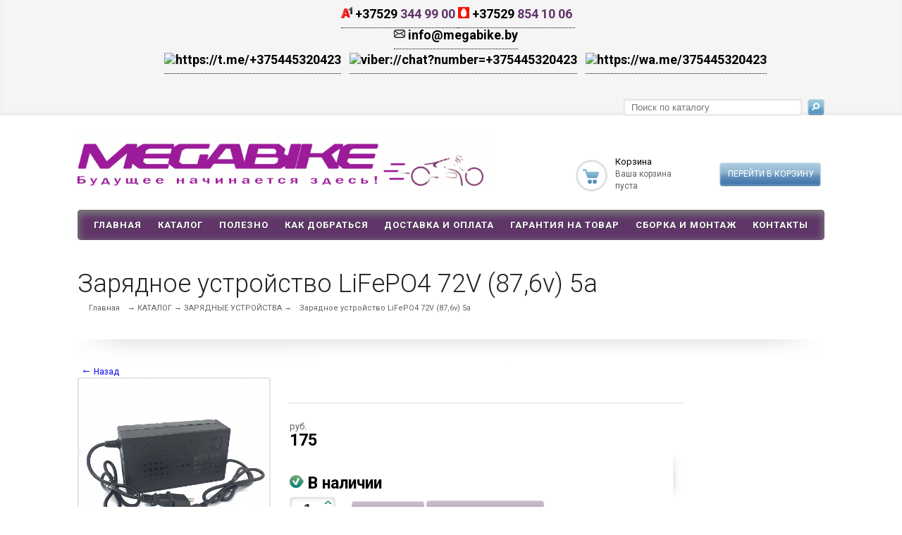

--- FILE ---
content_type: text/html; charset=UTF-8
request_url: https://megabike.by/katalog/zaryadnyie-ustrojstva/zaryadnoe-ustrojstvo-lifepo4-72v-87-6v-5a.html
body_size: 10448
content:
<!DOCTYPE html>
<html xmlns="https://www.w3.org/1999/xhtml" class="bx-no-touch bx-no-retina bx-chrome bx-boxshadow bx-borderradius bx-flexwrap bx-boxdirection bx-transition bx-transform">
<head>
<meta http-equiv="Content-Type" content="text/html; charset=UTF-8" /> 
<title>Купить ЗУ LiFePO4 72V (87,6v) 5a | Лучшая цена | в Минске</title>
<base href="https://megabike.by/" />
<meta name="keywords" content="зарядное устройство, аккумуляторы для элекстровелосипедов, комплектующие для электровелосипедов, электровелосипед, аккумулятор, Электровелосипед, электрификация велосипеда" />
<meta name="description" content="Зарядное устройство LiFePO4 72V (87,6v) 5a в Беларуси. Цена производителя. Все в наличии на складе. Доставка товаров по всей стране. Гарантия. Рассрочка 0% на все! Заходи — выбирай!"/>
<meta name="robots" content="index, follow" />	
<meta name="format-detection" content="telephone=no">

	<meta name="viewport" content="width=device-width, initial-scale=1.0" />

<link rel="shortcut icon" href="/assets/templates/site/images/favicon.svg" type="image/x-icon" />
<link href="/assets/templates/site/css/core.min.css" type="text/css"  rel="stylesheet" />
<link href="/assets/templates/site/css/style_is/style.css" type="text/css"  rel="stylesheet" />
<link href="/assets/templates/site/css/styles.css" type="text/css"  data-template-style="true"  rel="stylesheet" />
<link href="/assets/templates/site/css/colors.css" type="text/css"  data-template-style="true"  rel="stylesheet" />
<link href="/assets/templates/site/css/media.css" type="text/css"  data-template-style="true"  rel="stylesheet" />
<link href="/assets/templates/site/css/black-green/style.css" type="text/css"  data-template-style="true"  rel="stylesheet" />
<link href="/assets/templates/site/css/jquery.fancybox-1.3.4.css" type="text/css"  data-template-style="true"  rel="stylesheet" />
<link href="/assets/templates/site/css/flexslider.css" type="text/css"  data-template-style="true"  rel="stylesheet" />
<link href="/assets/templates/site/css/ajax.css" type="text/css"  data-template-style="true"  rel="stylesheet" />
<link href="/assets/templates/site/css/searchtitleshop/style.css" type="text/css"  data-template-style="true"  rel="stylesheet" />
<link href="/assets/templates/site/css/custom.css" type="text/css"  data-template-style="true"  rel="stylesheet" />
<link rel="stylesheet" href="/assets/templates/site/md/me-md2.css">	
<link href='https://fonts.googleapis.com/css?family=Roboto:300,400,400italic,500,500italic,700,700italic&subset=latin,cyrillic-ext' rel='stylesheet' type='text/css'>

<!--<script type="text/javascript" src="/assets/templates/site/js/jquery-1.8.3.min.js"></script>-->
<script type="text/javascript" src="/assets/templates/site/js/jquery-1.7.1.min.js"></script>
<script type="text/javascript" src="/assets/templates/site/js/script_jq.js?13857110383716"></script>

<script>altasib_up_button='/assets/templates/site/images/ups.jpg'; altasib_up_pos ='2';altasib_up_pos_xy = '10'</script>
<script type="text/javascript" src="/assets/templates/site/js/script.min.js"></script>
<!--<script type="text/javascript" src="/assets/templates/site/js/jquery-1.7.1.min.js"></script>-->
<script type="text/javascript" src="/assets/templates/site/js/jquery.elastislide.js"></script>
<script type="text/javascript" src="/assets/templates/site/js/jqModal.js"></script>
<script type="text/javascript" src="/assets/templates/site/js/jquery.fancybox-1.3.4.pack.js"></script>
<script type="text/javascript" src="/assets/templates/site/js/jquery.ui-slider.js"></script>
<script type="text/javascript" src="/assets/templates/site/js/slides.min.js"></script>
<script type="text/javascript" src="/assets/templates/site/js/jquery.flexslider-min.js"></script>
<script type="text/javascript" src="/assets/templates/site/js/jquery.maskedinput-1.2.2.js"></script>
<script type="text/javascript" src="/assets/templates/site/js/jquery.easing.1.3.js"></script>
<script type="text/javascript" src="/assets/templates/site/js/jquery.validate.js"></script>
<script type="text/javascript" src="/assets/templates/site/js/general.js"></script>
<script type="text/javascript" src="/assets/templates/site/js/script.js"></script>
<script type="text/javascript" src="/assets/templates/site/md/jquery.reveal.js"></script>
	
<style>
@-webkit-keyframes pulse {
  25% {
    -webkit-transform: scale(1.1);
    transform: scale(1.1);
  }

  75% {
    -webkit-transform: scale(0.9);
    transform: scale(0.9);
  }
}

@keyframes pulse {
  25% {
    -webkit-transform: scale(1.1);
    transform: scale(1.1);
  }

  75% {
    -webkit-transform: scale(0.9);
    transform: scale(0.9);
  }
}

.pulse {
  display: inline-block;
  -webkit-transform: translateZ(0);
  transform: translateZ(0);
  box-shadow: 0 0 1px rgba(0, 0, 0, 0);
}
.pulse:hover, .pulse:focus, .pulse:active {
  -webkit-animation-name: pulse;
  animation-name: pulse;
  -webkit-animation-duration: 1s;
  animation-duration: 1s;
  -webkit-animation-timing-function: linear;
  animation-timing-function: linear;
  -webkit-animation-iteration-count: infinite;
  animation-iteration-count: infinite;
}
	.modx_evo_button_pay{
		    width: 350px;
    background: #19a219;
    text-align: center;
	}
	.modx_evo_button_pay:hover{    background: #0bea0b;}
		.modx_evo_order_goods{
		    text-align: center;
    font-size: 25px;
    color: green;
    text-transform: uppercase;
    font-weight: 600;
		}
</style>





    <link type="text/css" rel="stylesheet" href="https://megabike.by/assets/snippets/shopkeeper/style/default/style.css" />
</head>
<body>

	
	<div id="panel"></div>
	<div class="top_bg">
		<div class="top_block">
			

			<div class="phone_feedback">
				
				<a href="tel:+37529344 99 00"> <img width="16" alt="Телефон:+37529344 99 00" src="assets/images/logos/A1_red_logo.png" height="16" title="+37529344 99 00"> +37529&nbsp;<span style="color: #603669;"><b>344 99 00&nbsp;</b></span> </a><a href="tel:+37529854 10 06"> <img width="16" alt="Телефон:+37529854 10 06" src="assets/images/main/21789d39fc8d29dad82c56f101e25565.gif" height="16" title="+37529854 10 06"> +37529&nbsp;<span style="color: #603669;"><b>854 10 06&nbsp;</b></span> </a>
				<br />	
				<div class="email-block-1"><a href="mailto:info@megabike.by"> <img width="16" alt="info@megabike.by" src="assets/images/logo/email.png" height="16" title="info@megabike.by"> info@megabike.by</a></div>
				
			<div class="social_link">
				
				<ul class="modx-evo-ul-infasss">
		
					<li class="modx-evo-st-li-icons">
						<div class="modx-evo-soc-icons-infa">
							<div class="modx-evo-soc-icons-infa-iconns">
								<a style="font-size: large;" href="https://t.me/+375445320423">	
									<img style="width:25px;" src="assets/cache/images/logos/39x39-telegram.6d2.png" alt="https://t.me/+375445320423">
								</a>	
							</div>
						</div>
					</li>	<li class="modx-evo-st-li-icons">
						<div class="modx-evo-soc-icons-infa">
							<div class="modx-evo-soc-icons-infa-iconns">
								<a style="font-size: large;" href="viber://chat?number=+375445320423">	
									<img style="width:25px;" src="assets/cache/images/logos/39x39-icons8-viber-48.6d2.png" alt="viber://chat?number=+375445320423">
								</a>	
							</div>
						</div>
					</li>	<li class="modx-evo-st-li-icons">
						<div class="modx-evo-soc-icons-infa">
							<div class="modx-evo-soc-icons-infa-iconns">
								<a style="font-size: large;" href="https://wa.me/375445320423">	
									<img style="width:25px;" src="assets/cache/images/logos/39x39-icons8-whatsapp-48.6d2.png" alt="https://wa.me/375445320423">
								</a>	
							</div>
						</div>
					</li>
					
				</ul>				
			</div>
			</div>		


	<div id="title-search" class="search">
		<form action="rezultatyi-poiska.html" method="post">
			<input id="title-search-input" type="text" name="search" value="" size="40" maxlength="50" autocomplete="off" placeholder="Поиск по каталогу" />
			<button name="submit" type="submit" value="Поиск"></button>
		</form>
	</div>

			<div class="clearboth"></div>
		</div>
	</div>
	<div class="wrapper">
			<div class="header">
			<div class="logo">
				<a href="https://megabike.by/" ><img src="assets/images/main/logo_megabike3.png" title="Мега энергия" alt="Купить ЗУ LiFePO4 72V (87,6v) 5a | Лучшая цена | в Минске" width="585" height=""  /></a> 
<p><span style="text-decoration: line-through;"><b></b></span></p>
			</div>
			<div class="shop_description">
			
				
<br />
			</div>
			<div id="basket_small" class="basket">
				
<div class="basket-large">
		<div id="shopCart" class="right modx-evo-cart-main"  >
<div class="basket-large">
		

		<a ><i class="icon"></i></a>
		<div class="counter">
			<div>
				<!--noindex-->
					<a rel="nofollow" id="popup_basket" class="popup_basket" >
						Корзина					</a>
				<!--/noindex-->
			</div>
			<div>
				Ваша корзина <br>пуста			</div>
		</div>
		<div class="counter_mini"><a>+0</a></div>
					<!--noindex-->
				<a rel="nofollow"  class="button" type="submit" id="basketOrderButton2"><span>Перейти в корзину</span></a>
			<!--/noindex-->
			  
</div>
	
	</div>


</div>
			</div>
			<div class="clearboth"></div>
			
	<ul class="mini-menu">
		<li><a href="#">Меню</a></li>
	</ul>

					<ul  class="menu"><li><a href="https://megabike.by/" >Главная</a></li>
<li><a href="/katalog.html" >КАТАЛОГ</a></li>
<li><a href="/polezno.html" >Полезно</a><div  class="child submenu" ><a href="/polezno/poleznyie-stati.html" >Полезные статьи </a>
</div></li>
<li><a href="/kak-dobratsya.html" >Как добраться</a></li>
<li><a href="/dostavka-i-oplata.html" >Доставка и оплата</a><div  class="child submenu" ><a href="/dostavka-i-oplata/usloviya-oplatyi.html" >Условия оплаты </a>
<a href="/dostavka-i-oplata/dostavka-po-minsku.html" >Доставка по Минску </a>
<a href="/dostavka-i-oplata/dostavka-po-belarusi.html" >Доставка по Беларуси </a>
<a href="/dostavka-i-oplata/proczedura-zakazavozvrataobmena-tovara.html" >Процедура заказа/возврата/обмена товара </a>
<a href="/dostavka-i-oplata/kkonfidenczialnost-dannyix-pokupatelya.html" >Кконфиденциальность данных покупателя </a>
</div></li>
<li><a href="/garantiya-na-tovar.html" >Гарантия на товар</a></li>
<li><a href="/sborka-i-montazh.html" >СБОРКА И МОНТАЖ</a></li>
<li><a href="/kontaktyi.html" >Контакты</a></li>
</ul>

		</div>
		
		
		<div class="content ">
			<div itemscope itemtype="https://schema.org/Product" class="ajax_catalog">					
				<br />	
				<span itemprop="name"><h1 class="title">Зарядное устройство LiFePO4 72V (87,6v) 5a</h1></span>
						<div class="breadcrumb"><span class="B_crumbBox"><span class="B_firstCrumb"><a class="B_homeCrumb" href="/" title="Перейти на главную страницу">Главная</a></span>  &rarr;  <a class="B_crumb" href="/katalog.html" title="">КАТАЛОГ</a>  &rarr;  <a class="B_crumb" href="/katalog/zaryadnyie-ustrojstva.html" title="">ЗАРЯДНЫЕ УСТРОЙСТВА</a>  &rarr;  <span class="B_lastCrumb"><a class="B_currentCrumb" href="/katalog/zaryadnyie-ustrojstva/zaryadnoe-ustrojstvo-lifepo4-72v-87-6v-5a.html" title="">Зарядное устройство LiFePO4 72V (87,6v) 5a</a></span></span></div>
						
						<!--<div class="shadow-item_info"><img itemprop="image" border="0" alt="" src="/assets/templates/site/images/shadow-item_info.png"></div>-->
<div class="shadow-item_info"><img border="0" alt="" src="/assets/templates/site/images/shadow-item_info.png"></div>
<a href="#" class="backbutton1" onclick="window.history.go(-1); return false;" rel=”nofollow”> Назад</a>							
<div class="container left shop">
<div class="inner_left">

<div class="item_info">
	<div class="item_slider">
		<ul class="slides">
										<li id="photo-0" class="current">											
										<a href="assets/images/catalog/zaryadka/5a109c40087eb_IMG_2692-500x500.jpg" alt="" title="Зарядное устройство LiFePO4 72V (87,6v) 5a" rel="item_slider" class="fancy">											
						<span class="lupa" style="display: none;" alt="Зарядное устройство LiFePO4 72V (87,6v) 5a" title=""></span>
						<div class="marks">
																						
																				</div>
											<span itemprop="image" itemscope itemtype="https://schema.org/ImageObject"><img itemprop="url" src="assets/images/catalog/zaryadka/5a109c40087eb_IMG_2692-500x500.jpg" alt="Зарядное устройство LiFePO4 72V (87,6v) 5a" title="Зарядное устройство LiFePO4 72V (87,6v) 5a" /></span>
					</a>
	<div itemprop="aggregateRating" itemscope itemtype="http://schema.org/AggregateRating">
		Рейтинг <span itemprop="ratingValue">5</span>/5
		основан на <span itemprop="reviewCount">11</span> оценках
	</div>
				</li>
								</ul>
			</div>

	<div class="right_info">
		
		<div class="info_block">
		
										
						
			<div class="compare" id="compare"></div>
			
		
		
			
			<div style="clear: right;"></div>
		</div>
		<div class="information item_ws">
		
		
							<div class="middle_info">
				
															<div class="shs-tocart shk-item" style="border:none;">
<form action="katalog/zaryadnyie-ustrojstva/zaryadnoe-ustrojstvo-lifepo4-72v-87-6v-5a.html" method="post">
  <input type="hidden" name="shk-id" value="751" />
<div itemprop="offers" itemscope itemtype="https://schema.org/Offer">
	<input type="hidden" name="shk-name" value="Зарядное устройство LiFePO4 72V (87,6v) 5a" />
	<table class="table-style"><tr>
						<td><div class="price_block">																																								<span itemprop="priceCurrency" content="BYN">руб.</span>
							<div class="price">								
								<span itemprop="price" content="175">175</span>
							<link itemprop="availability" href="https://schema.org/InStock" class="available_block"/>
							<span class="available_block av">В наличии</span>
							
															
							</div>						
						    </div>
						
						<nobr>
						<div class="counter_block" element_id="#1338">
									<input type="text" class="text" name="shk-count" value="1" />
									<span class="plus">+</span>
									<span class="minus">-</span>
								</div>
       
	<button type="submit" name="shk-submit"class="button add_item" style="    margin-top: 13px;"><span>В корзину</span></button>
	<a href="" class="button add_item" data-reveal-id="sd751" style="    margin-top: 11px;"><span>Купить в один клик</span></a>
																	<td class="shadow"><i class="shadow_right"></i></td>
														
							
																						<!--/noindex-->	
						</nobr>

					</tr></table>
<script>
	price1 = 175;
</script>	

	</div>
</form>
</div>												
							
						
					
						
					<div style="clear: right;"></div>
				</div>
					
			
		
			<div class="top_info">
				<!--<div class="available_block">true</div>-->
																					<!--noindex-->
						<div class="center_info">
				
						</div>
					<!--/noindex-->
										
			</div>
		
					</div>
		<div class="description" style="background-color: lightgray; padding: 10px 10px 10px;"><div style="font-weight: bold; font-size: 19px; margin: 0 0 20px;">Описание и особенности:</div><span itemprop="description"><p><strong><span>Зарядное устройство LiFePO4&nbsp; 72V (87,6v) 5a. Фактические размеры, вес и внешний вид могут отличаться от фотографии. Просьба уточнять при заказе.&nbsp;</span></strong></p></span></div>
		
	</div>

	<div style="clear:both"></div>

	</div>



			

					<div class="shadow-item_info"><img src="/assets/templates/site/images/shadow-item_info_revert.png" alt="" /></div>			
				<div class="detail_text">
					<h2>Зарядное устройство LiFePO4 72V (87,6v) 5a</h2>
					<br>
					


 <br>
 	<div itemprop="review" itemscope itemtype="https://schema.org/Review">
		<h3>Отзывы:</h3>
		<span itemprop="name">Мой отзыв</span>
		 от <span itemprop="author">Алексей</span>,
		<meta itemprop="datePublished" content="2019-03-12">2019-03-12
				
		<div itemprop="reviewRating" itemscope itemtype="https://schema.org/Rating">
		<meta itemprop="worstRating" content = "4">
			<b>Моя оценка: </b><span itemprop="ratingValue">5</span> из 
		<span itemprop="bestRating">5</span> звезд.
		</div>
		<b>Текст отзыва: </b><span itemprop="description">Рекомендую!</span>
	</div>
					<br />
 </div>
				
		<a href="#" class="backbutton1" onclick="window.history.go(-1); return false;" rel=”nofollow”> Назад</a>
												<div class="shadow-item_info"><img src="/assets/templates/site/images/shadow-item_info_revert.png" alt="" /></div>
				<h4 class="char">Характеристики</h4>
				<div class="char-wrapp">			
											
			
					
					<table class="b-product-info">
						<tbody>
							<tr><th class="b-product-info__header" colspan="2">Основные атрибуты</th></tr>
							<tr>
								<td class="b-product-info__cell">Напряжение в сети, В</td><td class="b-product-info__cell">72V</td>
							</tr>
							<tr>
								<td class="b-product-info__cell">Максимальный ток заряда:</td><td class="b-product-info__cell">5A</td>
							</tr><tr>
								<td class="b-product-info__cell">Габариты:</td><td class="b-product-info__cell">9x6x17 см</td>
							</tr>	<tr>
								<td class="b-product-info__cell">Вес:</td><td class="b-product-info__cell">665 г</td>
							</tr>
							
							
							
						</tbody>
					</table>
					

									</div>			
							
		<div class="tabs_section">
<br/><br/>
	<ul class="tabs">
				
															
								
		
							
	</ul>
	
	
	<!--noindex-->
			<!--/noindex-->	
		
							
					
				
</div>

<table class="share table-style"><tr><td>
	<script type="text/javascript" src="//yandex.st/share/share.js" charset="utf-8"></script>
<div class="yashare-auto-init" data-yashareL10n="ru" data-yashareType="button" data-yashareQuickServices="yaru,vkontakte,facebook,twitter,odnoklassniki,moimir"></div> 
	
</td><td>
	ЧТУП "МЕГА ЭНЕРГИЯ"
<br />
</td></tr></table>

	</div>
</div>

<div id="compare_content">
	<div style="display:none">
</div>
<!--noindex-->
		<script>
		$(document).ready(function() 
		{
			$('.compare_frame').jqmAddTrigger('.go_to_compare a.link');
		})
	</script>
<!--/noindex--></div>
<script>
	$(document).ready(function()
	{		
		if (!$("#product_reviews_title").parents("li").is(".current"))
		{
			$(".inner_left div.box").first().show();
		}
		if ($("#compare").length)
		{
			$("#compare").html($("#compare_content").html());
			$("#compare_content").empty();
		}	
	});
</script>

		

				<div class="sideRight shop">
	
	
	
		<div class="advt_banner" id="bx_3218110189_1237">
						
					
	<a href="/dostavka-i-oplata.html"><img src="assets/cache/images/slaider/180x83-rx_truck_img1.487.jpg" alt="" title="" /></a>
	</div>
	</div>

<div style="clear: both"></div>


														</div>
						<div class="clearboth"></div>
		</div><div class="clearboth"></div>
	</div>
		<div class="footer_wr">
		<div class="footer_inner">
			<div class="left_col">
				<div class="copy">
					 2026 © -ООО "Электро Байк"<br>
					 <p><span style="font-family: 'book antiqua', palatino; color: #000000; font-size: 100%;"><strong>ООО "Электро Байк"</strong></span></p>
<p><span style="font-family: 'book antiqua', palatino; color: #000000; font-size: 100%;"><strong>Республика Беларусь, 220086 г. Минск,&nbsp;Славинского, 1 корп. 2, пом. 7&nbsp;</strong></span></p>
<p><span style="font-family: 'book antiqua', palatino; color: #000000; font-size: 100%;"><strong>Р/с: BY06ALFA30122754730010270000 в ЗАО "АЛЬФА-БАНК"&nbsp;BIC: ALFABY2X&nbsp;РБ, 220013, г. Минск,&nbsp;ул. Сурганова, 43-47</strong></span></p>
<p><span style="font-family: 'book antiqua', palatino; color: #000000; font-size: 100%;"><strong>УНП 193493721</strong></span></p>
<p><span style="font-family: 'book antiqua', palatino; color: #000000; font-size: 100%;"><strong>В торговом реестре №471062 с 15.01.2020 г.</strong></span></p>
<p><span style="font-family: 'book antiqua', palatino; color: #000000; font-size: 100%;"><strong>+375298541006</strong></span></p>
<p><span style="font-family: 'book antiqua', palatino; color: #000000; font-size: 100%;"><strong>info@megabike.by</strong></span></p>
<p align="center"></p>
<p align="center"></p>
<p><b>&nbsp; &nbsp; &nbsp; &nbsp; &nbsp; &nbsp; &nbsp; &nbsp; &nbsp; &nbsp; &nbsp; &nbsp; &nbsp; &nbsp; &nbsp; &nbsp; &nbsp; &nbsp; &nbsp; &nbsp; &nbsp; &nbsp; &nbsp; &nbsp; &nbsp; &nbsp; &nbsp; &nbsp; &nbsp; &nbsp; &nbsp;&nbsp;</b></p>
<p><b>&nbsp;</b>&nbsp;<b><br /></b></p>
					
					

<div>
 <br>
</div>
 <br>				</div>
				<div class="social_link">
					 
				</div>
			</div>
			<div class="center_col">
				
	<ul>
		<li class="menu_title"><a href="katalog.html">Каталог</a></li>
	</ul>
	<ul>
		<li class="menu_title"><a href="polezno/poleznyie-stati.html">Статьи</a></li>
					<li><a href="/polezno/poleznyie-stati/privodnyie-elementyi-elektrovelosipedov.html">Приводные элементы электровелосипедов</a></li>
<li><a href="/polezno/poleznyie-stati/elektrovelosipedyi-sovremennyij-vzglyad-na-ekologichnuyu-mobilnost.html">Электровелосипеды: современный взгляд на экологичную мобильность</a></li>

			</ul>
	<ul>
		<li class="menu_title"><a href="dostavka-i-oplata.html">Помощь</a></li>
	
		<li><a href="/dostavka-i-oplata/usloviya-oplatyi.html">Условия оплаты</a></li>
<li><a href="/dostavka-i-oplata/dostavka-po-minsku.html">Доставка по Минску</a></li>
<li><a href="/dostavka-i-oplata/dostavka-po-belarusi.html">Доставка по Беларуси</a></li>
<li><a href="/dostavka-i-oplata/proczedura-zakazavozvrataobmena-tovara.html">Процедура заказа/возврата/обмена товара</a></li>
<li><a href="/dostavka-i-oplata/kkonfidenczialnost-dannyix-pokupatelya.html">Кконфиденциальность данных покупателя</a></li>

			</ul>
			</div>
			<div class="right_col">
				<div class="phone_feedback">
					<a href="tel:+37529344 99 00"> <img width="16" alt="Телефон:+37529344 99 00" src="assets/images/logos/A1_red_logo.png" height="16" title="+37529344 99 00"> +37529&nbsp;<span style="color: #603669;"><b>344 99 00&nbsp;</b></span> </a><a href="tel:+37529854 10 06"> <img width="16" alt="Телефон:+37529854 10 06" src="assets/images/main/21789d39fc8d29dad82c56f101e25565.gif" height="16" title="+37529854 10 06"> +37529&nbsp;<span style="color: #603669;"><b>854 10 06&nbsp;</b></span> </a>
				<br />	
				<div class="email-block-1"><img width="16" alt="info@megabike.by" src="assets/images/logo/email.png" height="16" title="info@megabike.by"> <a href="mailto:info@megabike.by">info@megabike.by</a></div>					
 				</div>
				<div class="payment">
					
					Режим работы: Понедельник-пятница&nbsp;с <b>10.00</b> до <b>20.00</b><br>	Суббота&nbsp;с <b>10.00</b> до <b>18.00  Воскресенье: Выходной</b><br>	<br>
				</div>

<!--<div class="pulse">
 <button class="button" type="submit" name="web_form_submit" value="Отправить" title="Я дозвонился!" onclick="location.href=&quot;##/callbackfooter.php&quot;"><span>Я дозвонился</span></button>
</div> -->

				

				
				
			</div>
			
			<div class="riasoft_by_info">
					<p><a href="https://alfabank.by" target="_blank"><img src="/assets/templates/site/images/logos/alfalogo.png" style="width: 93px;" /></a>
						<img src="/assets/templates/site/images/logos/visa-mastercard.png" style="width: 37px;" />
						<img src="/assets/templates/site/images/logos/vbvb_250.gif" style="width: 61px;" />
						<img src="/assets/templates/site/images/logos/MasterCard_SecureCode.jpg" style="width: 80px;" />
					</p>				
									<a href="https://riasoft.by/" target="_blank" title="разработка сайтов, изготовление сайтов, создание сайтов, заказать сайт, веб дизайн, разработка сайта минск, создание сайтов москва, web-дизайн, корпоративный сайт, интренет магазин, веб-студия, web-программирование, html-вёрстка, фронт-енд, front-end, modx evo, php">
										<div class="riasoft_by"><img src="/logo_riasoft.png" style="    width: 23px;" alt="Разработка и создание простых и сложных сайтов с уникальным дизайном. Каталоги, магазины, порталы, лендинги.CMS Modx Evo" title="Разработка и создание простых и сложных сайтов с уникальным дизайном. Каталоги, магазины, порталы, лендинги.CMS Modx Evo"></div>
									<div class="riasoft_by-footer">Разработка и продвижение сайта: Веб-студия SEO1.by ©</div>
									
									</a>
								</div>
			
							
		
		
					</div>
			
		</div>

<script>
	jQuery.extend(jQuery.validator.messages,{required: "Это поле необходимо заполнить.", email: "Пожалуйста, введите корректный адрес электронной почты."});
	var arIShopOptions = ({ "ISHOP_SITE_DIR" : "/"});
	$(document).ready(function(){
		$("#title-search-input").attr("value", "");
		$(".phone-input").mask("+375 (99) 999-99-99");
		
		$(".menu > li > a:not(.current)").click(function()
		{
			$(this).parents(".menu").find("li > a").removeClass("current");
			$(this).addClass("current");
		});		
	});
</script>

 <!-- Yandex.Metrika counter -->
<script type="text/javascript" >
   (function(m,e,t,r,i,k,a){m[i]=m[i]||function(){(m[i].a=m[i].a||[]).push(arguments)};
   m[i].l=1*new Date();k=e.createElement(t),a=e.getElementsByTagName(t)[0],k.async=1,k.src=r,a.parentNode.insertBefore(k,a)})
   (window, document, "script", "https://mc.yandex.ru/metrika/tag.js", "ym");

   ym(51977012, "init", {
        id:51977012,
        clickmap:true,
        trackLinks:true,
        accurateTrackBounce:true,
        webvisor:true
   });
</script>
<noscript><div><img src="https://mc.yandex.ru/watch/51977012" style="position:absolute; left:-9999px;" alt="" /></div></noscript>
<!-- /Yandex.Metrika counter -->
<!-- Google tag (gtag.js) -->
<script async src="https://www.googletagmanager.com/gtag/js?id=G-ZFHS9NQJWG"></script>
<script>
  window.dataLayer = window.dataLayer || [];
  function gtag(){dataLayer.push(arguments);}
  gtag('js', new Date());

  gtag('config', 'G-ZFHS9NQJWG');
</script>
<script src="//code-ya.jivosite.com/widget/h4Vajn4B2i" async></script>
	
	
		<div id="sd751" class="reveal-modal">
			<h3 class="modx-evo-h1-modal">Заказать Зарядное устройство LiFePO4 72V (87,6v) 5a</h3>
			<div id="modx-evo-form751">
		<form method="post" action="katalog/zaryadnyie-ustrojstva/zaryadnoe-ustrojstvo-lifepo4-72v-87-6v-5a.html" name="Form-modx-evo751" id="Form-modx-evo751">
	<span class="modx-evo-modal-erro"> 
		<label class="error" for="name" id="name_error_f1" style="display:none;">Укажите ваше имя</label>
	   <label class="error aloss" for="phone" id="phone_error_f1" style="display:none;">Укажите ваш телефон</label>
	</span>
    <div class="modal-body">
		<p><span class="modx-evo-modal-span">Заполните форму и наш менеджер свяжется с вами!</span></p>
		<input type="text" name="nametovar" style="display:none"  value="Зарядное устройство LiFePO4 72V (87,6v) 5a" />
		<input type="text" name="name" class="modx-evo-modal-input name-modx-evo nunu" id="boden-name" placeholder="Ваше имя" required="" value="" />
        <input type="text" name="phone" class="modx-evo-modal-input phone-modx-evo nana" id="boven-phone" placeholder="Телефон" required="" value="" />
		
    </div>
	<div class="modx-evo-clean"></div>
    <div class="modal-footer modx-evo-modal-footer">
 
		
		<input class="btn-modx  modx-evo-href modx-evo-submit" type="submit" name="submit" value="Заказать звонок" />
    </div>
<input type="hidden" name="formid"  value="Form-modx-evo751" /></form>
			</div>
			<a class="close-reveal-modal">&#215;</a>
		</div>

<script>
$(function() {
  $('.error').hide();


jQuery('#Form-modx-evo751').submit(function(e){
	e.preventDefault();

		// validate and process form
		// first hide any error messages
    $('.error').hide();
		
	  var name = $(".nunu751").val();
		if (name == "") {
      $("label#name_error_f1751").show();
      $("input#boden-name751").focus();
      return false;
    }
		
		var phone = $(".nana751").val();
		if (phone == "") {
      $("label#phone_error_f1").show();
      $("input#boven-phone751").focus();
      return false;
    }

	  
		 var m_method=$(this).attr('method');
            var m_action=$(this).attr('action');
	
	 var m_data=$(this).serialize();
		
		$.ajax({
   
         type: m_method,
                url: m_action,
                data: m_data,
	
      success: function(gfdgfd) {
       $('#modx-evo-form751').html("<div id='message751'></div>");
        $('#message751').html("<h2>Ваша заявка отправлена!</h2>")
        .append("<p></p>")
        .hide()
        .fadeIn(1500, function() {
			$('#message751').append("<img id='checkmark' class='modx-evo-left' src='/assets/templates/site/md/check.png' />");
        }); 
      }
     });
    return false;

	  });
});
			
			  
</script>

	<div class="found_cheaper_frame popup"></div>
	<div class="staff_send_frame popup"></div>
	<div class="resume_send_frame popup"></div>
	<div class="compare_frame popup"></div>
	<div class="add_item_frame popup"></div>
	<div class="one_click_buy_frame popup"></div>
	<div class="offers_stores_frame popup"></div>



	<script type="text/javascript">
	<!--
      var site_url = 'https://megabike.by/';
      var shkOptions = {
         stuffCont: 'div.shk-item',
         lang: 'russian-UTF8',
         currency: 'рублей',
         orderFormPage: 'dostavka-i-oplata/dostavka-po-minsku.html',
         cartTpl: ['small-cart-korzina','small_shopCartRow',''],
         priceTV: 'price',
	 flyToCart: 'image',
	 style:'default'
	};
      jQuery(document).ready(function(){
        jQuery(shkOptions.stuffCont).shopkeeper();
      });
	//-->
	</script>
    <script src="https://megabike.by/assets/snippets/shopkeeper/lang/russian-UTF8.js" type="text/javascript"></script>
    <script src="https://megabike.by/assets/snippets/shopkeeper/js/jquery.livequery.js" type="text/javascript"></script>
    <script src="https://megabike.by/assets/snippets/shopkeeper/js/shopkeeper.js" type="text/javascript"></script>
  
</body>
</html>

--- FILE ---
content_type: text/css
request_url: https://megabike.by/assets/templates/site/css/styles.css
body_size: 20129
content:
body{font:12px/16px "Roboto",Arial,Tahoma,Verdana,sans-serif;text-rendering:geometricPrecision;background-attachment:fixed;background-repeat:no-repeat;background-position:bottom left;background-size:100% 70%}img{border:0}h1,h2,h3,h4{font-weight:bold;line-height:normal;margin-top:0}h1{font-size:36px;margin-bottom:20px;line-height:53px}h2{font-size:18.75pt;margin-bottom:12px}h3{font-size:15pt;line-height:20pt;margin-bottom:10px}h4{font-size:11.25pt;margin-bottom:10px}p{margin:0 0 18px}ol{counter-reset:li;padding:0;list-style-type:none;margin-top:5px}ol li{position:relative;padding:0 0 0 20px;margin-bottom:5px}textarea{resize:none}ul{margin:5px 0 20px 0;padding-left:18px}ul li{position:relative;padding-left:5px}a{cursor:pointer}ul.mdash{padding-left:0}ul.mdash li{padding:0 0 0 14px;list-style-type:none;behavior:expression(!this.before ? this.before = this.innerHTML = "— "+this.innerHTML:"");text-indent:-1.24em}ul.mdash li:before{content:"\2014\a0"}a{outline:0;text-decoration:none}blockquote{padding:10px 25px;line-height:18px;margin:30px 10px 30px 10px;background:#f1f1f1;border-radius:5px;-moz-border-radius:5px;-webkit-border-radius:5px;-moz-box-shadow:0 5px 12px 1px rgba(0,0,0,0.2);-webkit-box-shadow:0 5px 12px 1px rgba(0,0,0,0.2);box-shadow:0 5px 12px 1px rgba(0,0,0,0.2)}blockquote p{margin-bottom:0}.table-standart{border-collapse:collapse;border:0;width:100%}ol li:before,.list-item-before{content:counter(li);counter-increment:li;width:16px;height:16px;position:absolute;left:0;top:0;border-radius:20px;text-align:center;font-size:10px;behavior:url("PIE.php")}.table-standart tr th,.table-standart thead tr td{text-align:center;min-height:30px;font-size:12px;text-transform:uppercase;letter-spacing:1px;padding:8px;font-weight:bold}.table-standart tr td{padding:10px}.table-standart tr td.basket-img{text-align:center}.table-standart tr td.cart-item-name a{font-size:14px;font-weight:bold}.table-standart tr td.cart-item-discount,.table-standart tr td.cart-item-delay{text-align:center}.table-standart input[type="text"]{text-align:center;width:90% !important}.table-standart.basket_result td{font-weight:bold}.table-standart.result td.title{font-size:13px}.table-standart.basket_result td.price,.table-standart.basket_result td.value{color:#000;font-size:15px}.cart-items{margin-bottom:50px}html{height:100%}body{width:100%;height:100%;margin:0;min-width:285px}input{vertical-align:middle;outline:0}img{border:0}a,a span,a span i{-webkit-transition:color ease-out .05s;-moz-transition:color ease-out .05s;transition:color ease-out .05s}.no_underline{text-decoration:none;border-bottom:0}.table_item a.desc_name,.list_item .desc_name a,.item_stock:hover .name{-webkit-transition:color ease-out .08s;-moz-transition:color ease-out .08s;transition:color ease-out .08s}.front .left-block a.root-item,a.button_middle.current span,.left_menu li *{-webkit-transition:none;-moz-transition:none;transition:none}a.deleteitem:hover{-webkit-filter:saturate(5)}.list_item:hover .thumb img,.table_item:hover .image img,.view-list .view-item:hover img,.advt_banner:hover img,.info_block .brand a:hover img,.about-company:hover>img,.item_stock:hover .left_data img,.brands_view_list li a:hover img,.news .item:hover .thumb_news img,.brand_view_detail a.fancy:hover img,.add_item_frame tr:hover .image img,#basket_small .delay:hover .icon,#basket_small [name=basket_form]:hover .icon,.group_item:hover .image img,.display_rows tr:hover .image img,.item_info table.equipment tr:hover td.photo img,.catalog_section_list .section_item_inner:hover .image img,.news_all .img:hover img,.item_article:hover td.left_data img,.article_detail .left_data .fancy:hover,.mini_gallery li:hover img{-webkit-filter:saturate(1.6)}.flexslider .slides>li:hover img{-webkit-filter:saturate(1.5)}.staff_item:hover .image img,.include_module_error img:hover{-webkit-filter:saturate(1.3)}.list_item .thumb img,.table_item .image img,.view-list .view-item img,.advt_banner img,.info_block .brand a img,.flexslider .slides>li img,.brands_list li img,.about-company>img,.item_stock:hover .left_data img,.mini_gallery li img,.brands_view_list li a img,.news .item .thumb_news img,.staff_item .image img,.brand_view_detail a.fancy img,.add_item_frame tr:hover .image img,#basket_small .icon,.group_item .image img,.display_rows tr .image img,.item_info table.equipment td.photo img,.catalog_section_list .section_item_inner .image img,.news_all .gallery img,.news_all .img img,.item_article td.left_data img,.article_detail .left_data img,.social_link a,.mini_gallery li,a.deleteitem,.include_module_error img{-webkit-transition:all ease-out .2s;-moz-transition:all ease-out .2s;transition:all ease-out .2s}h1.product-name{margin-right:200px;text-overflow:ellipsis;white-space:nowrap;overflow:hidden}h1.title{margin:20px 0 0;font-weight:300;text-overflow:ellipsis;/*white-space:nowrap;*/overflow:hidden}.pseudo{text-decoration:none;border-bottom:1px dashed;cursor:pointer}.clearboth{clear:both}h4.char{margin:20px 0 0 0}.top_bg{width:100%;background:#f5f5f5;box-shadow:inset 0 -4px 10px -4px #e1e1e1;-webkit-box-shadow:inset 0 -4px 10px -4px #e1e1e1;-moz-box-shadow:inset 0 -4px 10px -4px #e1e1e1;position:relative;behavior:url("PIE.php")}.top_block{max-width:1060px;margin:0 auto;padding:0 20px;min-height: 80px;}.wrapper{max-width:1060px;margin:0 auto;min-height:100%;height:auto !important;height:100%;padding:0 10px}.header+.content{padding:0 0 135px;position:relative}.content.front h3{margin:0 0 15px 0;font-size:13px;text-transform:uppercase}.footer_wr{min-height:133px;margin:-133px auto 0;padding:0 10px;background:#f5f5f5;box-shadow:inset 0 1px 6px #cecece;-webkit-box-shadow:inset 0 1px 6px #cecece;-moz-box-shadow:inset 0 1px 6px #cecece;position:relative;behavior:url("PIE.php")}.container{width:100%}.container.right{float:right}.container.left{float:left}.container.shop{padding-top:0}.inner_left{padding:0 200px 35px 0}.inner_left .detail_text{margin-top:25px}.feedback_form .staff_wrapp{margin:0}.main_contacts .feedback_form{margin-left:30px;padding-left:50%}.main_contacts .feedback_form .staff_wrapp{margin:0;clear:none}.inside_page_content{margin:0 0 30px 210px}.inside_page_content h3{margin:30px 0 20px}.inside_page_content h3:first-child{margin-top:0}.inner_right{padding:0 0 35px 200px}.inner_left.no_right_side{padding-right:0}.sideRight{float:right;margin-right:-3px;width:180px;margin-left:-180px;position:relative;padding:145px 0 35px 0}.sideLeft{float:left;margin-right:-3px;width:180px;margin-right:-180px;position:relative;padding:100px 0 35px 0}.sideLeft.shop{padding-top:0}.sideRight.shop{padding-top:0;display: none;}.excel,.word,.pdf{margin-bottom:13px;line-height:18px;height:31px;padding-left:39px}.excel a,.word a,.pdf a{display:block}.excel{background:url("../images/excel.png") no-repeat}.word{/*background:url("../images/word.png") no-repeat*/}.pdf{background:url("../images/pdf.png") no-repeat}.error-fld{background-image:url("../images/icon_warn.png")}.about-company{float:left;padding-right:18px;/*width:50%*/;margin:7px 0 30px}.news-front{margin:7px 0 30px;width:300px;float:left}.index-cat .left-block{width:180px;padding-right:30px}.index-cat td{vertical-align:top}i.shadow_right{background:url("../images/shadow_right.png") top left no-repeat;display:inline-block;height:63px;width:12px}table.share td:last-child{min-width:180px}.shop_description_mini{display:none;margin-top:15px}.shop_description_mini td:first-child{padding-right:10px}.differences_table .item_td{width:22%}.differences .remove_item{top:0 !important;left:0 !important;display:inline-block !important}.order_item_quantity_small{display:none}.order_props select{margin:0 10px 10px 0;max-width:40%}.order_props input,.order_props textarea{margin-bottom:10px}.order_props{width:50%}.order_props .group_name{margin-bottom:10px}form.ishop.personal{width:50%}form.ishop{margin-bottom:50px}form.ishop blockquote{margin-left:0;margin-right:0}form.ishop input[type="text"],form.ishop input[type="email"],form.ishop input[type="password"]{box-sizing:border-box;-moz-box-sizing:border-box;-weblit-box-sizing:border-box;height:27px;display:block;width:100%;padding:0 5px;position:relative;behavior:url("PIE.php")}form.ishop.cart input[type="text"],form.ishop.cart input[type="email"],form.ishop.cart input[type="password"],form.ishop.auth input[type="text"],form.ishop.auth input[type="email"],form.ishop.auth input[type="password"]{width:auto}form.ishop textarea{box-sizing:border-box;-moz-box-sizing:border-box;-weblit-box-sizing:border-box;padding:5px;display:block;width:100%;height:150px;position:relative;behavior:url("PIE.php");outline:0}form.ishop label{display:block;margin:5px 0;margin:2px 0 0}form.ishop input[type="radio"]{float:left}form.ishop .left_inputs{width:320px}form.ishop.faq .left_inputs{width:auto}form .button_block{width:100%;margin-top:20px;margin-bottom:10px}form.ishop .title{font-size:25px;font-weight:bold;margin:10px 0}form.ishop input#PERSONAL_BIRTHDAY{width:87%;display:inline-block;*display:inline;zoom:1}form.ishop img.calendar-icon{margin:6px 0 0 13px}form.ishop input[type="checkbox"]{display:none}form.ishop input[type="checkbox"]+label{display:inline-block;*display:inline;zoom:1;padding:0 0 0 15px;margin:0;height:11px;cursor:pointer}@-moz-document url-prefix(){button.button span{top:-1px;margin-left:-3px;position:relative}}.button{cursor:pointer;text-transform:uppercase;padding:0 0 0 12px;border:0;text-decoration:none;display:inline-block;*display:inline;zoom:1;vertical-align:top;font-size:13px;line-height:33px;height:34px}.button span{text-align:center;display:block;background-position:100% 0;height:34px;padding-right:10px}.button.feedback{margin-bottom:20px}.button,.button2,.button3,.button4,.button5,.compare_button,.button span,.button2 span,.button3 span,.button4 span,.button5 span,.compare_button span{font-family:"Roboto",Arial,Tahoma,Verdana,sans-serif}.button,.button2,.button3,.button4,.button5{outline:0}.button2,.button3,.button4,.button5{cursor:pointer;text-transform:uppercase;padding:0 0 0 12px;border:0;text-decoration:none;display:inline-block;*display:inline;zoom:1;font-size:9px;height:24px;line-height:24px}.button2 span,.button3 span,.button4 span,.button5 span{text-align:center;display:inline-block;*display:inline;zoom:1;height:24px;padding-right:10px}.compare_button{padding:0 0 0 18px;margin:0 10px 0 0}.compare_frame.popup .title{min-width:300px}.compare_button span{margin:0 0 0 -6px;padding-left:11px}.compare_button i{position:relative;z-index:3;width:11px;height:11px;display:inline-block;*display:inline;zoom:1;vertical-align:middle;margin:0 0 0 -11px}@-moz-document url-prefix(){button.button span,button.button2 span,button.button3 span,button.button4 span,button.button5 span{margin-left:-3px;top:-1px;position:relative}.button2,.button3,.button4,.button5{line-height:23px}.compare_button{padding:0 0 0 9px}.compare_button i{margin:-4px 0 0 -8px}}.button_middle{padding:0 8px 0 7px;line-height:21px;height:22px;display:inline-block;*display:inline;zoom:1;vertical-align:top;border:0;text-decoration:none;margin-left:4px;font-size:11px}.button_middle span{margin:1px 0 0 3px;display:inline-block;*display:inline;zoom:1;vertical-align:middle;border-bottom:1px dotted;line-height:13px}.button_middle.current span{border:0}.button_middle i{display:inline-block;*display:inline;zoom:1;vertical-align:middle}.sort_display .button_middle i{width:11px;height:11px;margin-bottom:-2px}.sort_display .button_middle.current i{margin-bottom:-1px}.sort_filter .button_middle i{width:13px;height:13px;margin-right:1px;margin-bottom:-2px}.button.add_item,.button.in_basket,.button.add_order{font-size:11px;height:24px;line-height:24px}.button.add_item span,.button.in_basket span,.button.add_order span{height:24px;line-height:23px}.in_basket .proceed{display:inline-block;margin:20px 20px 0 -15px;text-decoration:none;font-size:13px;text-transform:uppercase;background:url("../images/larr_black.png") left 5px no-repeat;padding-left:15px}.in_basket table{padding:25px 0;margin:25px 0 15px;width:100%}.item_info .noavailable_block,.display_list .noavailable_block{height:19px;line-height:19px}.bx_kit_result .button.add_item,.bx_item_set_result_block .button.add_item,.item_info .button.add_item,.item_info .button.in_basket,.item_info .button.add_order{vertical-align:middle;min-width:103px;font-weight:bold;font-size:13px;height:34px;line-height:34px;margin-bottom:10px}.bx_kit_result .button.add_item span,.bx_item_set_result_block .button.add_item span,.item_info .button.add_item span,.item_info .button.in_basket span,.item_info .button.add_order span{height:34px;line-height:33px}ul.top_menu{text-align:justify;margin:0;padding:0;list-style:none;font-size:12px;line-height:13px}ul.top_menu li{padding:0;display:inline-block;*display:inline;zoom:1;height:39px;line-height:39px;margin-left:6px}ul.top_menu::after{width:100%;height:0;visibility:hidden;overflow:hidden;position:relative;content:"";display:inline-block;*display:inline;zoom:1}ul.top_menu a{padding:2px 0}ul.top_menu a span{margin:0 8px}ul.top_menu a.current{border-radius:16px;-moz-border-radius:16px;-webkit-border-radius:16px;text-decoration:none;behavior:url("PIE.php")}.social_link,.phone_feedback{/*float:left;height:50px*/}.social_link{/*margin-top:14px;margin-right:79px;line-height:52px*/;text-align:center;}.footer_wr .social_link{line-height:27px;margin:15px 0 10px 0;height:27px;float:none}.social_link div{display:inline-block;*display:inline;zoom:1}.social_link a{display:inline-block;*display:inline;zoom:1;margin-right:3px}.phone_feedback{padding-left:20px;padding-top:10px;font-size:18px;line-height:20px;font-weight:bold;/*width:363px;*/text-align:center}.footer_wr .phone_feedback{float:none}.phone_feedback a{display:inline-block;*display:inline;zoom:1;height:29px;text-decoration:none;border-bottom:1px dotted}.phone_feedback a div{display:inline}.header{padding-top:17px;position:relative;z-index:101}.logo{margin-top:10px;float:left}.shop_description{width:220px;float:left;font-size:20px;line-height:20px;margin:12px 0 0 96px;font-weight:300}.basket{float:right;padding-left:97px;height:75px}.basket form{height:73px;line-height:73px}.basket .button{vertical-align:middle;margin-top:2px;font-size:12px}.basket{background:0;padding-left:0;height:auto;position:relative;zoom:1;top:-8px;min-height:50px;padding-left:55px !important;margin-right:5px}.basket .icon,.delay .icon{display:inline-block;height:45px;width:47px;position:relative;zoom:1;bottom:-22px;margin-right:5px}.basket .icon{background-position:-7px -7px}.delay .icon{background-position:-7px -128px}.basket .counter{line-height:17px !important}.basket .delay,.basket form{display:inline-block}.basket .delay{margin-right:50px;float:left}.basket a{font-size:13px}.basket .delay a{color:black;display:inline-block;zoom:1}.basket .counter{width:auto !important;white-space:nowrapp;min-width:110px}.basket .counter_mini{display:none;bottom:-2px;zoom:1;position:relative}.basket .counter_mini a{color:#000 !important;text-decoration:none}.basket .button{margin-left:35px}.basket .counter{width:138px;display:inline-block;*display:inline;zoom:1;line-height:normal;margin-left:2px;vertical-align:middle}.basket a.popup_basket{font-size:13px;zoom:1;height:17px}.search{float:right;margin:7px 0 0 0}.search button{cursor:pointer;width:24px;height:23px;display:inline-block;*display:inline;zoom:1;vertical-align:top;padding:0;margin:0;border:0}.search input[type="text"]{outline:0;width:231px;-webkit-border-radius:3px;-moz-border-radius:3px;border-radius:3px;display:inline-block;*display:inline;zoom:1;vertical-align:top;padding:0 10px;height:21px;margin-right:5px;position:relative;behavior:url("PIE.php");-webkit-transition:all ease-out .1s;-moz-transition:all ease-out .1s;transition:all ease-out .1s}.top_block .auth_form{float:left;margin-top:15px;margin-left:-40px}.top_block .auth_form a.name{display:inline-block;*display:inline;zoom:1;vertical-align:top;height:19px;line-height:19px}.top_block .auth_form a.exit{display:inline-block;*display:inline;zoom:1;vertical-align:top;height:19px;width:19px}.top_block .auth_enter{display:inline-block;*display:inline;zoom:1;padding:0 0 0 18px}.content.front .flexslider{margin-bottom:-5px !important}.content.front .flex-viewport{background:url("../images/top-banner-bg.png") bottom center no-repeat;background-size:100%;padding-bottom:40px}.content.front .flex-control-nav{bottom:50px !important}ul.menu,ul.mini-menu{position:relative;zoom:1;text-align:justify;list-style-type:none;margin:10px 0 0;padding:0 16px;font-size:1px;line-height:0;border-radius:5px;-moz-border-radius:5px;-webkit-border-radius:5px;behavior:url('PIE.php')}ul.mini-menu{margin:6px 0 10px 0;text-align:center;z-index:11;display:none}ul.menu li,ul.mini-menu li{display:inline-block;*display:inline;zoom:1;vertical-align:middle;position:relative;padding:0;background-image:none;height:43px;line-height:43px}ul.mini-menu li{width:100%}ul.menu li a,ul.mini-menu li a{letter-spacing:1px;font-size:13px;text-transform:uppercase;font-weight:bold;text-decoration:none;position:relative;z-index:110;padding:3px 7px 3px 7px;-webkit-border-radius:5px;-moz-border-radius:5px;border-radius:5px;border-top:1px solid transparent;border-bottom:1px solid transparent;position:relative}ul.menu::after,ul.mini-menu::after{width:100%;height:0;visibility:hidden;overflow:hidden;position:relative;content:"";display:inline-block;*display:inline;zoom:1}ul.menu ul{text-align:left}ul.menu li .child.cat_menu{width:1035px;padding-left:0;padding-bottom:0;text-align:left}ul.menu li .child{-moz-box-shadow:0 5px 7px -2px #9a9a9a;-webkit-box-shadow:0 5px 7px -2px #9a9a9a;box-shadow:0 5px 7px -2px #9a9a9a}ul.menu li .child.cat_menu a{margin-bottom:0;font-weight:normal}ul.menu li .child{z-index:150;position:absolute;display:none;border-radius:0 0 5px 5px;min-width:120px;left:-16px;top:43px;padding:10px 25px}ul.menu li .child.submenu a{border-bottom:1px solid #cdcdcd;display:block;padding:6px 0;border-radius:0;-moz-border-radius:0;-webkit-border-radius:0}ul.menu li .child.submenu a:last-child{border-bottom:0;padding:6px 0 2px}ul.menu li:hover .child{display:block}ul.menu li .child ul .menu_title{display:block;font-family:Arial,"Roboto",Tahoma,Verdana,sans-serif}ul.menu li .child ul .menu_item{display:inline-block;padding:0 9px 0 0;font-family:Arial,"Roboto",Tahoma,Verdana,sans-serif}ul.menu li .child ul .see_more{display:inline-block;padding:0 9px 0 0;font-family:Arial,"Roboto",Tahoma,Verdana,sans-serif}ul.menu li .child ul li{line-height:15px}ul.menu li .child ul{padding:0;margin:0;line-height:25px;list-style:none;display:inline-block;*display:inline;zoom:1;vertical-align:top;width:31%;padding-left:2%;margin-bottom:20px}ul.menu li ul li{display:block;height:auto;line-height:auto}ul.menu li .child a{letter-spacing:0;border:0;padding:0;text-transform:none;display:block;font-size:12px;line-height:16px}ul.menu li .child ul li a{text-decoration:underline;font-weight:bold;font-size:8.25pt;line-height:13.5pt}ul.menu li .child a:hover{background:0}ul.menu li .child ul .menu_title a,.child a{display:block;font-weight:bold;font-size:9pt;text-decoration:none}ul.menu li .child ul li.see_more a{text-decoration:none;border-bottom:1px dashed;display:block;line-height:8pt;float:left}ul.menu li .child ul li{background-image:none}ul.menu li a.name{border:0;background:0}ul.menu .parent span{padding-right:20px}ul.menu .child li a,ul.menu li .child a{text-shadow:none;-moz-text-shadow:none;-o-text-shadow:none;-webkit-text-shadow:none}ul.menu li a.name{border:0;background:0}.child.cat_menu a,.child.cat_menu a:hover,.parrent .child a:hover{border:0;background:0}.social_link a:hover{filter:alpha(opacity=70);-moz-opacity:.7;-khtml-opacity:.7;opacity:.7}.social_link{cursor:default}.button.sm.red,.button.sm.red span,#clear_all,#clear_all span{-webkit-border-radius:3px;-moz-border-radius:3px;border-radius:3px;font-size:11px;height:23px;line-height:24px;position:relative;behavior:url("PIE.php")}.for_button.reset_layout{text-align:center}.for_button.reset_layout button{float:right;margin:14px 11px 14px 0}.for_button.reset_layout button:first-child{float:left;margin:14px 0 14px 11px}#clear_all,#clear_all span{font-size:10px}#clear_all{padding-left:9px}#clear_all i{background:url("../images/clear_all_filter.png") no-repeat 0 0;display:inline-block;*display:inline;zoom:1;height:7px;margin-right:3px;width:7px}.line_link{display:block;text-align:center;margin:30px 0 20px 0}.line_link span{position:relative;top:-11px;padding:5px 25px;font-size:10.5pt;font-weight:bold}.brands_list_ws{position:relative}.brands_list{clear:both;margin:0 0 15px 0;padding:0 12px 5px;overflow:hidden;position:relative}.brands_list .es-nav-prev,.brands_list .es-nav-next{position:absolute;top:28px;display:inline-block;*display:inline;zoom:1;width:12px;cursor:pointer;height:18px;background:url("../images/arr_slider.png") 0 0 no-repeat}.brands_list .es-nav-prev{background-position:-14px 0;left:0}.brands_list .es-nav-prev:hover{background-position:-14px -20px}.brands_list .es-nav-next{background-position:0 0;right:0}.brands_list .es-nav-next:hover{background-position:-0 -20px}.brands_list ul{list-style:none;margin:0;padding:0;height:65px;overflow:hidden;position:relative}.brands_list li{text-align:center;float:left;vertical-align:middle;line-height:65px;padding:0;margin-bottom:0;height:65px}.brands_list li a{line-height:65px}.brands_list li img{vertical-align:middle;filter:alpha(opacity=70);-moz-opacity:.7;-khtml-opacity:.7;opacity:.7;filter:url("data:image/svg+xml;utf8,<svgxmlns=\'http://www.w3.org/2000/svg\'><filterid=\'grayscale\'><feColorMatrixtype=\'matrix\'values=\'0.33330.33330.3333000.33330.33330.3333000.33330.33330.33330000010\'/></filter></svg>#grayscale");filter:gray;-webkit-filter:grayscale(100%)}.brands_list li img:hover{filter:alpha(opacity=100);-moz-opacity:1;-khtml-opacity:1;opacity:1;filter:none;-webkit-filter:grayscale(0)}.news,.news_all{margin:0 0 30px 210px}.news_block li{padding:0;margin-bottom:18px;width:265px}.news_block .title{font-size:13px;text-transform:uppercase;font-weight:bold;margin:0 0 15px 0}.news_block .title a{display:block}.news_block .date{font-weight:bold;font-size:14px;margin:0 0 5px 0}.news-front .news_block .date{font-weight:normal;font-size:13px}.news_block .name{display:block;margin:0 0 5px 0}.news_block ul{list-style:none;padding:0;margin:0;float:left}.news_block p{margin:0}.news_all .date{font-weight:bold;margin-bottom:15px;font-size:11px;text-transform:lowercase;padding:0 6px;line-height:18px;display:inline-block;border-radius:2px;-moz-border-radius:2px;-webkit-border-radius:2px}.news_all .name{font-size:38px;line-height:48px;font-weight:bold;margin-bottom:10px}.news_all .img{float:left;width:270px;margin:0 20px 20px 0}.news_all .img img{border-radius:5px;-moz-border-radius:5px;-webkit-border-radius:5px}.news_all .gallery img{border-radius:3px;-moz-border-radius:3px;-webkit-border-radius:3px}.news_all .text{padding:0 0 0 295px}.news_all .text.no-image{padding-left:0}.news_all .gallery a{display:inline-block;*display:inline;zoom:1;margin:0 4px 0 0}.news_all .gallery a:nth-child(3n+3){margin:0}.news_all .gallery img{vertical-align:middle;filter:alpha(opacity=70);-moz-opacity:.7;-khtml-opacity:.7;opacity:.7}.news_all .gallery img:hover{filter:alpha(opacity=100);-moz-opacity:1;-khtml-opacity:1;opacity:1}.empty_items{margin:24px 10px}.catalog_section_list{font-size:0;margin-top:10px}.catalog_section_list ul{padding:0;margin:0;list-style:none}.catalog_section_list .section_item_inner .image{width:60px;float:left;margin-right:20px;margin:5px 15px 5px 0;text-align:center}.catalog_section_list .section_item_inner .image img{max-width:100%;border-radius:5px;-moz-border-radius:5px;-webkit-border-radius:5px}.catalog_section_list .section_item_inner .image+ul{padding-left:75px}.catalog_section_list .section_item{line-height:17px;width:50%;padding:0;margin:0 0 40px 0;display:inline-block;*display:inline;zoom:1;vertical-align:top}.catalog_section_list .section_item_inner{padding:0 40px 0 0}.catalog_section_list .section_item li{display:inline-block;padding-left:9px}.catalog_section_list .section_item li a{font-size:11px;font-weight:bold}.catalog_section_list .section_item .name{display:block;margin-bottom:5px}.catalog_section_list .section_item .name a{font-size:16px}.catalog_section_list .section_item .desc{display:block;font-size:12px;margin-top:5px}.catalog_section_list .section_item .sect{font-family:Arial,"Roboto",Tahoma,Verdana,sans-serif}.catalog_description{border-top:1px solid #d9d9d9;padding:30px 0 40px}.group_list{font-size:0}.group_item{display:inline-block;*display:inline;zoom:1;text-align:center;width:25%;vertical-align:top}.group_item_inner{padding:0 10px 0 0}.group_item.last{margin-right:0}.group_item+hr,.brands_list_wrapp hr{height:0;border:0;border-top:1px solid #d9d9d9;margin:30px 0}.brands_list_wrapp hr{margin:20px 0}.group_list .description{font-size:12px}.group_item .image{display:inline-block;*display:inline;zoom:1;min-height:170px;min-width:170px}.group_item .image a{width:100%;display:inline-block;*display:inline;zoom:1;-webkit-border-radius:100%;-moz-border-radius:100%;border-radius:100%;position:relative;behavior:url("PIE.php")}.group_item .image a::before{content:"";top:0;bottom:0;left:0;right:0;box-shadow:inset 0 0 10px rgba(0,0,0,.2);-moz-box-shadow:inset 0 0 10px rgba(0,0,0,.2);-webkit-box-shadow:inset 0 0 10px rgba(0,0,0,.2);-webkit-border-radius:100px;-moz-border-radius:100px;/*border-radius:100px;position:absolute;*/z-index:1;behavior:url(PIE.php)}.group_item img{vertical-align:middle;-webkit-border-radius:100px;-moz-border-radius:100px;border-radius:100px;max-width:100%;max-height:100%;border-width:0;position:relative;behavior:url("PIE.php")}.group_item .name{font-weight:bold;font-size:15px;margin-top:13px}.group_description{margin-top:10px}.popup_basket_list{display:none;background:white;box-shadow:0 0 4px #b0afaf;-webkit-box-shadow:0 0 4px #b0afaf;-moz-box-shadow:0 0 4px #b0afaf;-webkit-border-radius:5px;-moz-border-radius:5px;border-radius:5px;position:absolute;line-height:normal;right:-5px;top:60px;width:480px;padding:20px;z-index:200;behavior:url(PIE.php)}.popup_basket_list .block_name{font-weight:bold;font-size:18px;padding:2px 0 0 2px;margin-bottom:20px}.popup_basket_list table{width:100%}.popup_basket_list td{vertical-align:top}.popup_basket_list .link{font-weight:bold;font-size:15px}.popup_basket_list .quanitity,.popup_basket_list .price{font-weight:bold;font-size:18px}.popup_basket_list .price{text-align:right}.compare{float:right;margin-right:35px}.compare_link{display:none}.compare a.link{font-size:11px;text-decoration:none;line-height:22px}.compare a.link span{display:inline-block;*display:inline;zoom:1;border-bottom:1px dotted;height:14px;line-height:14px}.compare_item_ws{position:relative;float:left;vertical-align:middle;width:115px;position:relative;margin:10px 0;padding:0}.compare_item_ws .image{text-align:center;position:relative;width:115px;height:115px;line-height:115px}.compare_item_ws .image img{vertical-align:middle}.compare_item_ws a.desc_name{font-size:11px;font-weight:bold;display:block;margin:3px 0;line-height:16px}.compare_item_ws a.delete{background:url("../images/delete.png") 0 0 no-repeat;width:11px;height:11px;display:block;position:absolute;top:0;right:16px}.compare_list{overflow:hidden}.compare_list ul{padding:0;margin:0;list-style:none;overflow:hidden;position:relative}.compare_list+.button_row{text-align:center}.compare_list .es-nav-prev,.compare_list .es-nav-next{position:absolute;top:125px;display:inline-block;*display:inline;zoom:1;width:12px;cursor:pointer;height:18px;background:url("../images/arr_slider.png") 0 0 no-repeat}.compare_list .es-nav-prev{background-position:-14px 0;left:13px}.compare_list .es-nav-prev:hover{background-position:-14px -20px}.compare_list .es-nav-next{background-position:0 0;right:13px}.compare_list .es-nav-next:hover{background-position:-0 -20px}.compare_popup{max-width:370px}.jqmOverlay{background:#001612}a.jqmClose{width:21px;height:19px;display:block;position:absolute;top:27px;right:24px;cursor:pointer}.popup{display:none;top:160px;padding:28px;min-width:245px;background:white;-webkit-border-radius:5px;-moz-border-radius:5px;border-radius:5px;left:50%;position:absolute;behavior:url("PIE.php")}.popup .starrequired,form.ishop .starrequired{position:relative;top:-4px}.popup .title{font-size:18px;font-weight:bold;margin-bottom:10px}.popup .popup_title{font-size:20px;line-height:20px;margin-bottom:10px;font-weight:bold}form.ishop input[type="text"],form.ishop input[type="email"],form.ishop input[type="password"],.popup input[type="text"],.popup input[type="password"],.popup input[type="file"],.popup input[type="email"],.input_text_style{box-sizing:border-box;-moz-box-sizing:-o-border-box;box-sizing:-webkit-box-sizing:border-box;box-sizing:border-box;-webkit-border-radius:3px;-moz-border-radius:3px;border-radius:3px;display:block;padding:0 5px;line-height:28px;height:28px;behavior:url("PIE.php");margin-bottom:12px}.popup input[type="text"],.popup input[type="password"],.popup input[type="file"],.popup input[type="email"],.input_text_style{width:290px;position:relative}.popup textarea{box-sizing:border-box;-moz-box-sizing:-o-border-box;box-sizing:-webkit-box-sizing:border-box;box-sizing:border-box;box-shadow:inset 0 0 3px #dcdcdc;-webkit-box-shadow:inset 0 0 3px #dcdcdc;-moz-box-shadow:inset 0 0 3px #dcdcdc;border:1px solid #dcdcdc;-webkit-border-radius:3px;-moz-border-radius:3px;border-radius:3px;resize:none;display:block;padding:0 5px;width:290px;height:100px;position:relative;behavior:url("PIE.php");outline:0}.popup input[type="text"]:focus,.popup input[type="password"]:focus,.popup input[type="file"]:focus,.popup input[type="email"]:focus,.input_text_style:focus,.popup textarea:focus,form.ishop input[type="text"]:focus,form.ishop input[type="email"]:focus,form.ishop input[type="password"]:focus,.popup input[type="text"]:focus,.popup input[type="password"]:focus,.popup input[type="file"]:focus,.popup input[type="email"]:focus,.input_text_style:focus,form.ishop textarea:focus{border-color:#bdbdbd;-webkit-transition:all ease-out .1s;-moz-transition:all ease-out .1s;transition:all ease-out .1s}.popup label,form.ishop label{font-size:12px;display:inline-block;margin-bottom:1px;margin-right:2px}.popup .button{margin-top:10px}.popup .promt,form.ishop .promt{display:inline-block;*display:inline;zoom:1;vertical-align:top;margin:15px 0 0 40px;font-size:11px;line-height:10px;width:112px;text-indent:-25px}.one_click_buy_frame.popup .promt{margin-top:20px}form.ishop .promt{margin-top:5px}.popup .promt .starrequired,form.ishop .promt .starrequired{font-size:23px;top:0}.change_password{padding-top:30px;border-top:1px solid #d8d8d8}.wish_item:hover+.wish_item_tooltip,.wish_item:hover+.tooltip-wrapp .wish_item_tooltip,.compare_item:hover+.tooltip-wrapp .compare_item_tooltip,.compare_item:hover+.compare_item_tooltip{display:block}.tooltip-wrapp{position:relative}.tooltip-wrapp .wish_item_tooltip{margin:-4px 0 0 -26px;top:inherit !important;left:inherit !important}.tooltip-wrapp .compare_item_tooltip{margin-top:-4px;top:inherit !important;left:inherit !important}.table_item_inner .wish_item{margin-bottom:-2px}.table_item_inner .compare_item{position:absolute;margin:-26px 0 0 28px}.table_item_inner .compare_item.offer{margin:0 0 0 3px}.compare_item.offer:hover+.tooltip-wrapp .compare_item_tooltip{margin:24px 0 0 -24px}.wish_item_tooltip{left:-25px}.compare_item_tooltip{left:3px}.display_rows{margin:15px 0 30px;border-bottom:1px solid #d9d9d9}.display_rows td{padding:5px;border-top:1px solid #d9d9d9;box-sizing:border-box;-moz-box-sizing:border-box;-webkit-box-sizing:border-box}.display_rows td.image{text-align:center;width:85px}.display_rows td.image img{border-radius:2px;-moz-border-radius:2px;-webkit-border-radius:2px}.display_rows tr:first-child td{border:0}.display_rows td.desc_name{font-size:14px;font-weight:bold}.display_rows td.desc_name .article{font-size:11px;font-weight:normal}.display_rows td.quantity{text-align:center;width:50px}.display_rows td.buttons{text-align:right;width:175px;white-space:nowrap}.display_rows td.buttons.small{width:135px}.display_rows td.buttons .tooltip-wrapp .wish_item_tooltip,.display_rows td.buttons .tooltip-wrapp .compare_item_tooltip{margin:0 0 0 -51px}.display_rows td.buttons .button_block,.display_rows td.buttons .likes_icons{display:inline-block;margin-top:-7px}.display_rows td.buttons .likes_icons{position:relative;bottom:-10px;zoom:1;margin-left:5px}.display_rows td.price_block{text-align:right;white-space:nowrap;width:135px}.display_rows td.price_block .price_name{line-height:11px;font-weight:normal;font-size:11px;margin-bottom:1px;margin-top:5px}.display_rows td.price_block .price_name:first-child{margin-top:0}.display_rows td.price_block .price{font-size:14px;font-weight:bold}.display_rows td.price_block .price .old{font-size:12px;font-weight:normal}.display_rows td.quantity .counter_block{margin:0;height:25px;width:50px}.display_rows td.quantity .counter_block input{height:25px;font-size:17px;padding-top:0;width:30px}.price_block .price_name{margin-bottom:3px;margin-top:8px;font-size:11px;line-height:12px}.price_block .price_name:first-child{margin-top:0}.display_list{margin:2px 0 30px 0}.list_item{padding:15px 0}.list_item .image,.list_item .description,.list_item .information{display:inline-block;*display:inline;zoom:1;vertical-align:top}.list_item .information .desc_name{display:none}.list_item .image{text-align:center;position:relative;width:170px;height:170px;line-height:170px;padding:0 22px 0 0}.list_item .image img{max-width:170px;vertical-align:middle;border-radius:2px;-moz-border-radius:2px;-webkit-border-radius:2px}.inner_left .display_list .list_item .image{padding:12px 25px}.list_item .description{width:380px;padding:10px 15px 0 0;font-size:11px}.list_item .description table{width:100%;border-collapse:collapse;margin-top:10px;margin-bottom:10px}.list_item .description td{-webkit-transition:background ease-out .15s;-moz-transition:background ease-out .15s;transition:background ease-out .15s;padding:4px 0 4px 0}.list_item .description tr.drop{display:none}.list_item .description .show_props{border:0;cursor:pointer;margin-top:5px}.list_item .description .show_props a{padding-left:15px;text-decoration:none;font-size:12px}.list_item .description .show_props span{display:inline-block;*display:inline;zoom:1;height:15px;border-bottom:1px dotted}.list_item .description .desc_name a,.in_basket .product_description a,.list_item .information .desc_name a{font-size:15px;font-weight:bold;line-height:19px}.list_item .description .preview_text{margin:10px 0}.list_item .description th{text-align:left;font-weight:normal;padding-bottom:10px}.list_item .description tr:hover td{background:#e4e4e4;cursor:default}.list_item .description tr:hover td.link_more{background:#fff}.list_item .description .show_props a.open{background-position:0 -6px}.list_item .description .props-list-wrapp{display:none}.list_item .likes_icons{position:relative;margin:13px 17px 0 0}.list_item .price_block{margin:15px 0 0 0}.in_basket .price_block{margin-top:10px}.in_basket .product_description{margin:15px;max-width:200px}.in_basket .button{float:right}.list_item .price{margin-bottom:5px}.list_item .price span,.in_basket .price span{display:block;font-size:18px;font-weight:bold;padding-right:15px}.list_item .price span.old,.in_basket .price span.old{font-size:13px;text-decoration:line-through}.list_item .button_block{margin:15px 0 0 0}.left-block ul#vertical-multilevel-menu{margin-bottom:30px}#vertical-multilevel-menu ul.root-item li.arr{width:0;height:0;display:inline-block;margin-left:-36px;margin-top:9px;position:absolute;border-top:5px solid transparent;border-bottom:5px solid transparent}ul#vertical-multilevel-menu ul.root-item li{margin-left:-25px;padding-left:25px}#vertical-multilevel-menu ul.root-item{padding:0 10px 10px}#vertical-multilevel-menu ul.root-item a{font-size:13px;line-height:18px;margin-bottom:0;font-weight:bold;padding-top:8px;padding-bottom:0;text-decoration:underline;padding-right:5px}ul#vertical-multilevel-menu,#vertical-multilevel-menu ul{margin:0;padding:0;list-style:none;width:180px;font-size:12px}ul#vertical-multilevel-menu li{padding-left:0}#vertical-multilevel-menu li ul{position:absolute;top:auto;display:none;z-index:500;height:auto;border-bottom:0;width:200px}#vertical-multilevel-menu li a{display:block;text-decoration:none}#vertical-multilevel-menu a{border-radius:3px;-moz-border-radius:3px;-webkit-border-radius:3px;margin-bottom:3px;font-size:12px;text-transform:uppercase;padding:9px 15px 8px 10px;line-height:13px;box-sizing:border-box;-moz-box-sizing:border-box;-webkit-box-sizing:border-box}#vertical-multilevel-menu a.root-item-selected{border-radius:3px;-moz-border-radius:3px;-webkit-border-radius:3px;margin-bottom:3px;font-size:12px;padding:7px 10px;box-sizing:border-box;-moz-box-sizing:border-box;-webkit-box-sizing:border-box}* html ul#vertical-multilevel-menu li{float:left;height:1%}* html ul#vertical-multilevel-menu li a{height:1%}#vertical-multilevel-menu li ul.root-item{border-radius:3px;-moz-border-radius:3px;-webkit-border-radius:3px;background:#fff;padding-left:3px;margin:-33px 0 0 189px}#vertical-multilevel-menu li:hover ul ul,#vertical-multilevel-menu li.jsvhover ul ul,#vertical-multilevel-menu li:hover ul ul ul,#vertical-multilevel-menu li.jsvhover ul ul ul{display:none}#vertical-multilevel-menu li:hover ul,#vertical-multilevel-menu li.jsvhover ul,#vertical-multilevel-menu li li:hover ul,#vertical-multilevel-menu li li.jsvhover ul,#vertical-multilevel-menu li li li:hover ul,#vertical-multilevel-menu li li li.jsvhover ul{display:block}#vertical-multilevel-menu ul.root-item{border-left:3px solid}#vertical-multilevel-menu li a.root-item i{display:inline-block;position:absolute;right:9px;top:40%;width:5px;height:7px}.display_table{margin-bottom:10px;font-size:0}.display_table .block_title{border-top:1px solid #d9d9d9;margin:30px 0 10px;padding-top:20px}.item.last-in-line{padding-right:0}.index-cat .table_item{width:189px}.display_table .table_item{width:189px}.table_item{display:inline-block;*display:inline;zoom:1;vertical-align:top;width:175px;margin:10px;position:relative}.table_item_inner{padding:0 10px 0 0}.table_item .image{text-align:center;position:relative;height:177px;line-height:177px}.table_item .image img{position:relative;zoom:1;vertical-align:middle;max-width:100%;max-height:100%;border-radius:2px;-moz-border-radius:2px;-webkit-border-radius:2px;}.table_item .likes_icons{float:left;margin:5px 0 0 20px}.table_item a.desc_name{font-size:15px;font-weight:bold;display:block;margin-top:3px;line-height:18px}.tabs_section .table_item .likes_icons{margin:-21px 0 0 120px;position:absolute}.tabs_section .table_item a.desc_name{font-size:14px}.table_item .price_block .price_name:first-child{margin-top:0}.table_item .price_block .price_name{font-size:11px;line-height:12px;margin-bottom:0;margin-top:5px}.tabs_section .table_item .button_block{display:none}.table_item .price_block{margin-top:5px}.table_item .button_block{float:left;margin-top:3px}.table_item .likes_icons{float:left;margin-left:10px}.table_item .price{margin-bottom:5px}.table_item .price span,.table-standart .discount-price,.cart-item-price .price{display:block;font-size:17px;font-weight:bold}.price span.old,.table-standart .old-price{font-size:13px;text-decoration:line-through;margin-top:3px}.table_item .tooltip_item{display:none;-webkit-border-radius:4px;-moz-border-radius:4px;border-radius:4px;z-index:100;display:none;top:0;right:-95%;width:165px;padding:10px;z-index:10;position:absolute;behavior:url("PIE.php")}.table_item:hover .tooltip_item{display:block}.table_item:nth-child(4n+4) .tooltip_item{right:auto;left:-100%}.table_item.last-in-line .tooltip_item{right:auto;left:-100%}.table_item .tooltip_item .tr{margin-bottom:4px;line-height:12pt;font-size:12px}.table_item .tooltip_item:before,.table_item:nth-child(4n+4) .tooltip_item:before,.table_item.last-in-line .tooltip_item:before{display:block;content:"";width:0;height:0;border:10px solid transparent;position:absolute;top:50%;margin-top:-10px;left:-20px}.table_item:nth-child(4n+4) .tooltip_item:before,.table_item.last-in-line .tooltip_item:before{left:auto;right:-20px;border-right-color:transparent}.table_item.hovered{z-index:10}.front .display_table .long_separator{margin-bottom:15px}.item_info .shadow-item_info{margin:0 0 20px}.display_list .available_block{line-height:19px;max-width:160px}.item_info .available_block{line-height:19px;height:19px}.item_slider{width:270px;min-height:270px;float:left;text-align:center;margin-bottom:20px}.item_slider ul.slides{padding:0;margin:0;width:270px;height:270px}.item_slider ul.slides li{border-radius:3px;-moz-border-radius:3px;-webkit-border-radius:3px;border:2px solid #e4e4e4;padding:0;margin:0;display:block;width:270px;height:270px;overflow:hidden;position:relative;line-height:270px}.item_slider ul.slides img{vertical-align:middle;border-radius:3px;-moz-border-radius:3px;-webkit-border-radius:3px}.lupa{display:block;position:absolute;left:50%;margin-left:-21px;width:42px;height:42px;top:50%;margin-top:-30px}.thumbs{margin:10px 0 0 0;text-align:left}.thumbs ul{margin:0;padding:0}.thumbs li{border-radius:3px;-moz-border-radius:3px;-webkit-border-radius:3px;border:2px solid #e4e4e4;opacity:.5;width:84px;height:82px;display:inline-block;*display:inline;zoom:1;padding-left:0;background:0;overflow:hidden;position:relative;text-align:center;line-height:80px}.thumbs li img{vertical-align:middle}.thumbs li.current{opacity:1}.right_info{padding-left:300px}.right_info .name{font-weight:bold;font-size:24px;line-height:25px;margin:0 0 16px 0}.info_block .article,.info_block .brand{margin:11px 50px 11px 0;display:inline-block;*display:inline;zoom:1;vertical-align:middle;float:left}.info_block .brand.img{margin-top:1px}.info_block .brand a.img{height:40px;display:inline-block;line-height:40px}.info_block .brand a img{vertical-align:middle;max-height:40px}.info_block .article{font-size:12px;padding-top:11px;margin-right:10px}.info_block .brand{display:block}.item_info .information{margin-top:14px;z-index:2;position:relative;behavior:url("PIE.php")}.shadow-information-item-ws img,.shadow-item_info img{width:100%;height:auto}.shadow-item_info img{padding-top:2px}.shadow-item_info.cat_list{margin-bottom:5px}.item_info .available_block,.item_info .noavailable_block,.item_info .center_info,.item_info .likes_icons{display:inline-block;*display:inline;zoom:1;vertical-align:middle}.item_info .available_block,.item_info .noavailable_block,.display_list .available_block,.display_list .noavailable_block{margin:7px 0 0 0;padding:0 0 0 26px}.item_info .center_info{margin:7px 0 0 0}.item_info .likes_icons{float:right;margin:-8px 0 0 0;position:relative}.item_info .top_info{padding:15px 0 20px;border-bottom:1px dotted #c3c3c3}.item_info .top_info.cut{padding-top:0}.item_info .info_block{border-bottom:1px dotted #c3c3c3;padding-bottom:20px}.item_info .info_block .compare{display:inline-block;float:none;margin:7px 0 0 0}.item_info .info_block .likes_icons{margin-top:6px}.item_info .price_block,.item_info .counter_block,.item_info .button_block,.item_info .likes_icons{display:inline-block;*display:inline;zoom:1;vertical-align:middle}.item_info .price_block span{margin-bottom:5px}.item_info .middle_info{margin:20px 0 0 0}.item_info .price_name:first-child{margin-top:0}.item_info .price_name{font-weight:normal}.item_info .available_block{margin-right:50px}.item_info .price_block{display:inline-block;padding-right:24px}.item_info .price_block.bottom20{margin-bottom:20px}.item_info .price_block.bottom10{margin-bottom:10px}.bx_kit_result .price span,.bx_item_set_result_block .price span,.item_info .price span{display:block;font-size:23px;font-weight:bold;line-height:23px}.bx_kit_result .price span.old,.bx_item_set_result_block .price span.old,.item_info .price span.old,.differences_table .old-price span{font-size:15px;text-decoration:line-through}.counter_block{margin-bottom:10px;width:65px;position:relative;background:white;-webkit-border-radius:5px;-moz-border-radius:5px;border-radius:5px;margin-right:20px;height:34px;box-shadow:inset 0 0 6px 1px #ccc;-webkit-box-shadow:inset 0 0 6px 1px #ccc;-moz-box-shadow:inset 0 0 6px 1px #ccc}.counter_block input.text{background:transparent;width:46px;height:31px;padding-top:2px;border:0;text-align:center;line-height:23px;font-size:20px;font-weight:bold;position:relative;behavior:url("PIE.php")}.counter_block .plus,.counter_block .minus{position:absolute;right:6px;text-indent:-9999px;cursor:pointer;margin:0 auto;display:block;width:9px;height:5px}.counter_block .plus{top:5px}.counter_block .minus{bottom:5px}.item_info .button_block{margin-top:10px;display:block}.item_info #one_click_buy_open{margin:0 0 10px 0;float:right;min-width:130px}#one_click_buy_form_button{margin-top:15px}.item_info td.shadow{width:17px;text-align:center}.display_table .tooltip.wish_item_tooltip{top:265px;left:70px}.display_table .tooltip.compare_item_tooltip{top:265px;left:90px}.tooltip{line-height:14px;z-index:12;display:none;top:30px;text-align:center;padding:7px;width:60px;font-size:11px;-webkit-border-radius:5px;-moz-border-radius:5px;border-radius:5px;position:absolute;behavior:url("PIE.php")}.tooltip:after{display:block;content:"";width:16px;height:10px;position:absolute;left:50%;margin-left:-8px;top:-10px}.view-list .view-header{font-weight:bold;line-height:15px;text-transform:uppercase;font-size:12px;margin-bottom:10px;padding:12px 15px;border-radius:5px 5px 0 0;-moz-border-radius:5px 5px 0 0;-webkit-border-radius:5px 5px 0 0}.view-list{margin-bottom:30px;border-radius:5px;-moz-border-radius:5px;-webkit-border-radius:5px}.view-list .view-item div{font-size:13px;text-align:left;padding:0 10px}.view-list .view-item{text-align:center;padding:10px 0 15px}.view-list .view-item img{max-width:120px;max-height:120px;border-radius:2px;-moz-border-radius:2px;-webkit-border-radius:2px;margin-bottom:10px}.view-list .view-item.last{border-bottom:0;margin-bottom:0}.item_info .found_cheaper{font-size:13px;text-decoration:none;padding-left:24px}.item_info .found_cheaper span{display:inline-block;*display:inline;zoom:1;border-bottom:1px dotted;height:15px}.item_info .bottom_info{margin:22px 0 0 5px}.item_info .add_review{font-family:"Roboto Bold",Arial;font-weight:bold;font-size:15px;text-decoration:none}.item_info .add_review span{display:inline-block;*display:inline;zoom:1;border-bottom:1px dotted;height:16px}.item_info .description{word-wrap: break-word;font-size:12px;line-height:16px;padding-bottom:5px;margin-top:25px}.social_block{padding:0 0 14px;margin:-7px 0 0 -4px}.social_block td{padding:0 5px}.container.shop .tabs_section{padding-top:0}.tabs_section.news{margin:0}.tabs_section .box{display:none}.tabs_section .box{padding:20px 0 0 0}.item_info table.equipment{width:100%;margin-top:25px}.item_info table.equipment td{padding:10px 5px}.item_info table.equipment tbody tr:first-child td{padding-top:10px}.item_info table thead tr{height:30px}.item_info table.equipment thead tr td{min-width:55px;text-align:center;font-size:12px;text-transform:uppercase;letter-spacing:1px;padding:8px;font-weight:bold}.item_info table thead tr td:first-child{-webkit-border-radius:5px 0 0 5px;-moz-border-radius:5px 0 0 5px;border-radius:5px 0 0 5px}.item_info table thead tr td:last-child{min-width:70px;-webkit-border-radius:0 5px 5px 0;-moz-border-radius:0 5px 5px 0;border-radius:0 5px 5px 0}.item_info table tbody td{font-size:13px;padding-bottom:15px;border-bottom:1px dotted #c3c3c3;padding-top:5px}.item_info table tbody td.buy_link a{border-bottom:1px dotted;text-decoration:none}.item_info table tbody td.buy_link a.added{border:0;text-decoration:underline}.item_info table tbody td.offer_count,.item_info table tbody td.price,.item_info table tbody td.property,.item_info table tbody td.buy_link,.item_info table tbody td.photo{text-align:center}.item_info table tbody td.offer_count a{text-decoration:none;border-bottom:1px dotted;cursor:pointer}.item_info table tbody td.buy_link a{cursor:pointer}.item_info table tbody td.price span.new{font-size:14px}.item_info table tbody td.price span.old{margin-top:0;margin-bottom:2px;font-size:11px;line-height:14px}.item_info table tbody td a{font-weight:bold}.item_info table .wish_item{font-size:11px;display:block;margin-top:2px}.tabs{padding:0;margin:0;text-align:center}.shop .tabs{text-align:left}.tabs li{text-transform:uppercase;text-decoration:none;position:relative;display:inline-block;*display:inline;zoom:1;vertical-align:top}.tabs li span{padding:7px 10px 6px;-webkit-border-radius:5px;-moz-border-radius:5px;border-radius:5px;letter-spacing:1px;position:relative;behavior:url("PIE.php");cursor:pointer;display:inline-block;*display:inline;zoom:1;line-height:14px;font-size:12px;font-weight:bold}.tabs li:first-child{padding-left:0}.tabs li span i{font-style:normal;border-bottom:1px dotted}.tabs li.current span i,.tabs li.current:hover span i{border-bottom:0}.accordion_list .item_name{padding:5px}.accordion_list .item_name a{font-size:15px;font-weight:bold;text-decoration:none}.accordion_list .item_name span{border-bottom:1px dotted;display:inline-block;*display:inline;zoom:1;height:15px}.sort_header{border-radius:5px;-moz-border-radius:5px;-webkit-border-radius:5px;padding:7px 8px 6px;position:relative;z-index:10;behavior:url("PIE.php");margin-bottom:10px}.sort_display{float:right}.sort_filter{display:inline-block;*display:inline;zoom:1}.sort_filter a:first-child{margin-left:0}.drop_number{margin-bottom:20px;margin-right:20px;font-size:11px;float:right;display:inline-block;*display:inline;zoom:1;position:relative}.drop_number a.number{height:14px;white-space:nowrap;display:inline-block;*display:inline;zoom:1;text-decoration:none;position:relative;z-index:6}.drop_number a.number span{display:inline-block;*display:inline;zoom:1;font-size:14px;height:15px;border-bottom:1px dotted;margin:0 13px 0 0}.number_list{z-index:10;width:auto;text-align:left;display:none;right:-11px;padding:9px 10px 10px 10px;-webkit-border-radius:5px;-moz-border-radius:5px;border-radius:5px;top:-10px;position:absolute;behavior:url("PIE.php")}.number_list a{text-decoration:underline;display:block}.stock_board{margin-bottom:15px;font-size:13px;padding:6px;-webkit-border-radius:5px;-moz-border-radius:5px;border-radius:5px;position:relative;behavior:url("PIE.php")}.inner_left .stock_board.first{margin-top:25px}.stock_board .name{border-radius:3px;margin-bottom:16px;line-height:19px;position:relative;font-weight:bold;font-size:14px;padding:5px}.stock_board .name i{width:22px;height:23px;float:right;position:relative;margin:-1px 4px 0 0}.stock_board .name a.read_more{float:right;font-size:12px;display:inline-block;*display:inline;zoom:1;font-weight:normal}.stock_board .txt{padding:0 4px 13px;line-height:18px}.advt_banner{margin-bottom:20px}.advt_banner img{-webkit-border-radius:10px;-moz-border-radius:10px;border-radius:10px;position:relative;behavior:url("PIE.php")}#slides{position:relative;margin-bottom:25px}#slides img{-webkit-border-radius:10px;-moz-border-radius:10px;border-radius:10px;position:relative;behavior:url("PIE.php")}#slides .slides_container img{width:100%;height:auto}#slides .slides_control{min-height:260px}#slides .pagination{margin:0;z-index:100;height:15px;text-align:center;position:absolute;bottom:20px;right:15px}#slides .pagination li{width:16px;height:15px;margin:0 4px;padding:0;overflow:hidden;position:relative;float:left;list-style-type:none;background:url("../images/slider.png") 0 0 no-repeat;-webkit-border-radius:5px;-moz-border-radius:5px;border-radius:5px;cursor:pointer;behavior:url(PIE.php)}#slides .pagination li:hover,#slides .pagination li.current{background:url("../images/slider_hover.png") 0 0 no-repeat}.footer_inner{max-width:1060px;margin:0 auto;padding:20px 0;height:273px}.footer_inner .left_col{display:inline-block;*display:inline;zoom:1;width:180px;padding-right:15px;vertical-align:top;padding-top:4px}.footer_inner .center_col{display:inline-block;*display:inline;zoom:1;vertical-align:top}.footer_inner .right_col{float:right;width:195px;padding-right:200px}.footer_inner .copy{padding-top:3px;line-height:13px;font-size:12px}.footer_inner .copy img{margin-right:10px;margin-top:-3px}.footer_inner .payment{margin-right:-200px;padding-left:23px; padding-top: 20px;}.footer_inner .paymentbutton{margin-left:40px;margin-top:-65px}.footer_inner ul{list-style:none;width:103px;font-size:11px;display:inline-block;*display:inline;zoom:1;vertical-align:top;margin:0;padding:0 28px 0 0}.footer_inner ul li{padding-left:0;line-height:12px;margin-bottom:6px}.footer_inner li.menu_title{font-size:13px;font-weight:bold;line-height:16px;margin-bottom:5px}.footer_inner li.menu_title a{text-decoration:none}.breadcrumb{margin-bottom:34px;position:relative;z-index:11;font-size:11px}.breadcrumb div[id ^= "bx_incl"]{display:inline-block;*display:inline;zoom:1}.breadcrumb a,.breadcrumb span{display:inline-block;*display:inline;zoom:1}.breadcrumb span{margin:0 8px;font-size:11px}.breadcrumb span.chain:last-child{display:none}.inner_menu{padding:0 0 20px 0;border-bottom:1px solid #d9d9d9;margin:0 0 15px 0}.inner_menu.staff{margin:0 0 20px 200px}.inner_menu li{display:inline-block;*display:inline;zoom:1;padding:2px 8px;margin-right:15px;margin-top:10px}.inner_menu li.current{-webkit-border-radius:4px;-moz-border-radius:4px;border-radius:4px;position:relative;behavior:url("PIE.php")}.inner_menu li.current a{text-decoration:none}.inner_menu li a{font-weight:bold}.content_menu_mini{display:none}.marks{position:absolute;z-index:3;left:10px;top:7px}.mark{display:block;width:41px;height:46px}.mark+.mark{margin-top:-15px}.table_list .likes_icons{display:inline-block;*display:inline;zoom:1;padding-left:43px}.likes_icons a{display:inline-block;*display:inline;zoom:1;width:21px;height:20px;margin-left:3px}.likes_icons a.wish_item.large{width:76px;margin-left:0}.likes_icons a.compare_item.large{width:76px}.item_info .likes_icons a{width:29px;height:26px}.filter_block{-webkit-border-radius:5px;-moz-border-radius:5px;border-radius:5px;margin-bottom:20px;position:relative;behavior:url("PIE.php")}.filter_block .block_name,.filter_block .filter-name{font-size:12px;display:block;font-weight:bold}.filter_block .block_name{padding:14px 14px 12px;text-transform:uppercase}.special_props{padding:0 14px 3px}.filter_block .filter-name{padding:10px 14px 0}.filter_block form .filter-name:first-child{border-top:0}.separate_filter{padding:8px 14px 8px}.separate_filter.filterRECOMMEND,.separate_filter.filterNEW,.separate_filter.filterSTOCK{margin:0}.separate_filter .filter-name{font-weight:bold;font-size:14px;margin:0 0 3px 0}.filter-name.special{padding-bottom:8px}.checkboxes_block.scroll{margin-bottom:18px}.filter_block input[type="checkbox"]{display:none}.filter_block label{cursor:pointer;font-size:11px;padding:0 0 3px 15px;display:block;line-height:13px}.filter_block .block-scroll{padding:5px;background:white;height:115px;overflow:auto;position:relative;behavior:url("PIE.php")}.scroller_block .ui-slider .ui-slider-handle{position:absolute;z-index:2;width:15px;height:15px;cursor:pointer}.scroller_block{margin:0 0 8px 0}.ui-slider{width:146px;margin-top:10px;position:relative}.scroller_block .ui-slider .ui-slider-range{position:absolute;z-index:1;font-size:.7em;display:block;border:0;overflow:hidden}.scroller_block .ui-slider-horizontal{height:3px}.scroller_block .ui-slider-horizontal .ui-slider-handle{top:-5px;margin-left:-6px}.scroller_block .to{float:right}.scroller_block .to,.scroller_block .from{font-size:11px}.scroller_block .ui-slider-horizontal .ui-slider-range{top:-1px;height:5px}.scroller_block .ui-slider-horizontal .ui-slider-range-min{left:0}.scroller_block .ui-slider-horizontal .ui-slider-range-max{right:0}.scroller_block .ui-widget-content{border-radius:3px;-moz-border-radius:3px;-webkit-border-radius:3px}.scroller_block input[type="text"],.scroller_block input[type="password"]{border-radius:3px;-webkit-border-radius:3px;-moz-border-radius:3px;display:inline-block;*display:inline;zoom:1;width:43px;height:20px;line-height:20px;padding:0 3px;font-size:8.25pt;margin:0 2px 0 5px}.news .item{display:inline-block;*display:inline;zoom:1;vertical-align:top;width:43%;padding:0 20px 0 0}.news .thumb_news{float:left;max-width:170px;max-height:80px;margin-bottom:6px;text-align:left;overflow:hidden;position:relative;display:block;line-height:80px}.news .thumb_news img{vertical-align:middle;opacity:.9}.news .block_text{margin-left:143px;margin-bottom:10px}.news .block_text.no-img{margin-left:0}.news .item:hover .thumb_news img{opacity:1}.news .thumb_news img{border-radius:2px;-moz-border-radius:2px;-webkit-border-radius:2px}.news .item_link{font-weight:bold;margin-left:0;font-size:14px;line-height:18px}.news .date_news{font-size:11px;margin-bottom:3px}.news .long_separator{margin:15px 0 20px 0}.bx-google-map{border-radius:5px;-moz-border-radius:5px;-webkit-border-radius:5px}.left_block,.left_menu{float:left;width:180px;padding:0 20px 0 0}.left_block .advt_banner{margin-top:20px}.left_menu ul{margin-bottom:40px !important}.right_content{margin:0 0 0 210px}.right_content .stores td,.main_contacts td{vertical-align:top}.right_content .stores td.right{width:310px;padding-left:30px}.main_contacts .map,.main_contacts .right_block{width:50%}.main_contacts .map{float:left;margin-bottom:40px}.main_contacts .right_block{padding-left:50%}.main_contacts{margin-bottom:40px}.stores td{vertical-align:top}.right_content .stores td.right{width:310px;padding-left:30px}.right_content.stores_right{margin-bottom:60px}.left_menu ul{padding:0;margin:0;list-style:none}.left_menu li{margin:0 0 5px 0;padding:0}.left_menu li.current a,.pagination a.cur,.left_menu li.current:hover a{text-decoration:none}.left_menu li a{-webkit-border-radius:5px;-moz-border-radius:5px;border-radius:5px;padding:5px 10px;display:inline-block;zoom:1;position:relative;font-size:13px;font-weight:bold;position:relative;behavior:url("PIE.php")}.staff_item{display:inline-block;*display:inline;zoom:1;vertical-align:top;width:370px;margin:0 30px 30px 0}.staff_item .image{float:left;margin:0 15px 10px 0}.staff_item .image img{-webkit-border-radius:5px;-moz-border-radius:5px;border-radius:5px;position:relative;behavior:url("PIE.php")}.staff_item .info{padding:0 0 0 170px}.staff_item .info.no-image{padding-left:0}.staff_item .image img{border-radius:2px;-moz-border-radius:2px;-webkit-border-radius:2px}.staff_item .name{font-size:15px;margin:0 0 10px 0;line-height:15px;font-weight:bold}.staff_item .post{font-size:11px;font-style:italic}.staff_item .button{font-size:11px}.staff_item .phone,.staff_item .email{margin:5px 0;font-size:12px}.staff_item .phone span,.staff_item .email span{font-size:11px;display:block}.staff_wrapp{margin-left:210px}.staff_wrapp .section_title,.item_jobs_wrapp .name{padding:21px 0 25px;border-bottom:1px #d9d9d9 solid;cursor:pointer}.staff_wrapp .section_title a,.item_jobs_wrapp .name a{cursor:pointer;font-weight:bold;text-decoration:none;font-size:16px;display:inline-block}.staff_wrapp .section_title i.barr,.item_jobs_wrapp .name i.barr{margin-left:12px;background:url("../images/tarr-big.gif") bottom right no-repeat;display:inline-block;height:9px;width:15px}.staff_wrapp .section_title a.opened i.barr,.item_jobs_wrapp .name a.opened i.barr{background-position:top right}.staff_wrapp .section_title a span,.item_jobs_wrapp .name a span{border-bottom:1px dotted;line-height:20px}.feedback_form .staff_wrapp .section_items,.item_faq_wrapp .staff_wrapp .section_items{margin:0;border-bottom:0}.item_faq_wrapp .staff_wrapp .section_items form.ishop{margin-bottom:0}.staff_wrapp .section_items,.item_jobs_wrapp .description{margin:35px 0 0;border-bottom:1px #d9d9d9 solid;display:none}.item_jobs_wrapp .description{padding-bottom:20px}.item_jobs_wrapp .description .description_text{margin-bottom:20px}.item_jobs .salary-block{float:right;margin-top:-8px}.item_jobs .salary-block div{float:left;line-height:0;width:0;height:0;border-top:17px solid transparent;border-right:14px solid #e7e7e7;border-bottom:18px solid transparent}.item_jobs .salary-block span{border-radius:0 3px 3px 0;-moz-border-radius:0 3px 3px 0;-webkit-border-radius:0 3px 3px 0;padding:0 15px;font-weight:bold;font-size:15px;line-height:35px;float:left;white-space:nowrap}.staff_wrapp .section_items .contacts{padding-top:15px;margin-top:15px}.item_jobs_wrapp{margin-left:210px}.item_article_wrapp{margin-left:210px}.item_article_wrapp td{text-align:left;line-height:18px;vertical-align:top}.item_article{margin:0 0 17px 0;padding:0 0 17px 0}.item_article a.name{font-size:20px;line-height:20px;font-weight:bold;margin-bottom:10px;display:block}.item_article .left_data{width:230px;text-align:center;width:180px;padding-right:50px}.item_article .left_data img{border:0;border-radius:2px;-moz-border-radius:2px;-webkit-border-radius:2px}.pagination{text-align:center}.pagination a{text-align:center;width:26px;height:28px;line-height:26px;display:inline-block;*display:inline;zoom:1;font-size:12.75pt;font-weight:bold}.pagination a.cur{text-decoration:none;-webkit-border-radius:3px;-moz-border-radius:3px;border-radius:3px;position:relative;behavior:url("PIE.php")}.pagination a.arrow{width:13px;height:19px;margin-bottom:-5px;background:#FFF url("../images/arr_slider.png") 0 0 no-repeat}.pagination a.arrow.left{background-position:-13px 0;margin-right:10px}.pagination a.arrow.left:hover{background-position:-13px -20px}.pagination a.arrow.right{background-position:0 0;margin-left:20px}.pagination a.arrow.right:hover{background-position:0 -20px}.pagination a.spall{margin-left:20px;width:auto}.map_wr{position:relative;margin-bottom:15px}.history_wr .left_data{float:left;width:100px;padding-right:0;line-height:28.5pt}.history_wr .right_data{float:left;width:660px}.history_wr .item_data_wr{padding-bottom:14px}.date_big{font-size:28.5pt;font-weight:bold}.content .bx-google-map{width:100% !important}.desc_col_wr .right_col{float:right;width:100px}.desc_col_wr .right_col.no_left{float:none}.desc_col_wr .right_col strong{font-size:13px}.desc_col_wr .left_col{width:180px;overflow:hidden;position:relative;margin-right:20px}.desc_col_wr .description,.main_contacts .description{margin-bottom:20px}.main_contacts .description,.main_contacts .contacts_wrapp{padding-left:30px}.mini_gallery{margin:10px 0 0 -9px;padding:0}.mini_gallery li{background:0;opacity:.9;list-style-type:none;padding-left:0;display:inline-block;*display:inline;zoom:1;margin:0 0 10px 7px;line-height:0}.mini_gallery li:hover{opacity:1}.mini_gallery li.title{padding-bottom:5px;font-size:13px;display:block}.mini_gallery li img{border-radius:5px;-moz-border-radius:5px;-webkit-border-radius:5px}.differences table{border-spacing:0}.differences_table{position:relative;margin-bottom:40px}.differences td.preview{width:198px;padding-bottom:22px;height:auto}.differences td.item_td{vertical-align:top;padding-bottom:22px;height:auto}.differences td.prop_name{text-align:left;padding-left:14px}.differences td.prop_item{height:34px;text-align:center}.differences .left_arrow,.differences .right_arrow{position:absolute;top:90px;width:13px;height:18px;background:url("../images/arr_slider.png");cursor:pointer;z-index:1}.differences .left_arrow{left:10%;background-position:-13px 0}.differences .right_arrow{right:0;background-position:0 0}.differences .left_arrow:hover{background-position:-13px -20px}.differences .right_arrow:hover{background-position:0 -20px}.differences tr.hovered{-webkit-transition:background ease-out .15s;-moz-transition:background ease-out .15s;transition:background ease-out .15s}.differences .remove_item,.bx-touch .bx_item_set_hor_container_big .bx_item_set_del,.bx_item_set_hor_container_big .bx_item_set_hor_item:hover .bx_item_set_del,.bx_kit_item:hover .bx_kit_item_del{position:absolute;z-index:1;top:67px;left:75px;width:40px;height:40px;background:url("../images/delete.png") no-repeat;display:none}.bx_item_set_hor_container_big .bx_item_set_hor_item:hover .bx_item_set_del,.bx_kit_item:hover .bx_kit_item_del{display:block;top:10px;left:10px}.differences .remove_item a{display:block;width:100%;height:100%}.article_detail .name{font-size:38px;line-height:48px;font-weight:bold;margin-bottom:10px}.article_detail .date{font-weight:bold;font-size:14px;margin:0 0 5px 0}.article_detail .left_data{float:left;width:190px;padding-right:10px}.article_detail .left_data .gallery img:hover{filter:alpha(opacity=100);-moz-opacity:1;-khtml-opacity:1;opacity:1}.article_detail .left_data .gallery img{border-radius:2px;-moz-border-radius:2px;-webkit-border-radius:2px;border:0;vertical-align:middle;filter:alpha(opacity=70);-moz-opacity:.7;-khtml-opacity:.7;opacity:.7}.article_detail .right_data{padding:0 0 0 200px}.article_detail .gallery{margin:10px 0 10px 0}.article_detail .gallery a{display:inline-block;*display:inline;zoom:1;margin:0 0 5px 0}.article_detail .gallery a:nth-child(even){margin-left:5px}.article_detail .gallery a:nth-child(odd){margin-right:5px}.article_detail{margin-bottom:20px}.ask_faq_question_wrapp{margin-top:-25px}.item_faq_wrapp{margin-left:210px}.item_faq_wrapp .staff_wrapp{margin:0}.item_stock{margin:10px 0 17px;padding:0 0 17px 0}.item_stock a.name{font-size:16px;font-weight:bold;margin-bottom:10px;display:block}.item_stock .left_data{float:left;width:180px;padding:0 26px 9px}.item_stock .left_data img{border-radius:2px;-moz-border-radius:2px;-webkit-border-radius:2px}.item_stock .right_data{padding:0 0 0 232px}.item_stock .right_data.no-image{padding-left:0}.stock_detail .period,.item_stock .period{display:inline-block;font-weight:bold;border-top:1px solid #ccc;border-bottom:1px solid #ccc;margin:4px 0 10px;padding:8px}.stock_detail{margin-bottom:30px}.stock_detail .period{margin-bottom:20px}.stock_detail a.fancy img{float:right;margin:0 0 20px 20px}.stock_detail .name{font-size:40px;line-height:40px;font-weight:bold;margin-bottom:10px}.stock_detail .text{margin:10px 0 10px 0}.stock_detail .table_item_inner .button_block{display:none}.stock_detail .table_item_inner .likes_icons{display:none}.stock_detail .long_separator{display:none}.card_table{border-collapse:collapse;border:0;padding:0;width:100%}.card_table td{padding:30px 0 25px 0;vertical-align:top;border-bottom:1px solid #d9d9d9;min-height:160px}.card_table th{border-bottom:1px solid #d9d9d9}.card_table.izbr{margin:-20px 0 55px 0}.card_table.izbr .name_cell{width:275px;padding-right:20px}.card_table.izbr .counter_cell{padding:25px 0 0 0;width:105px}.card_table tr th{text-align:left;font-weight:normal;padding:0 0 5px 20px;font-size:8.25pt}.card_table td.thumb_cell{padding:0;width:180px;text-align:center;vertical-align:middle}.card_table td.name_cell{width:260px;text-align:left;padding-left:20px}.card_table td.name_cell a,.card_table td.price_cell{font-size:11.25pt;font-weight:bold}.card_table td.price_cell{text-align:center;padding-right:40px}.card_table td.counter_cell{text-align:center}.card_table td.summ_cell,.card_table td.summary{font-size:12.75pt;font-weight:bold;text-align:center;padding-right:20px}.card_table td.remove_cell{text-align:right;width:35px}.card_table td.for_but{text-align:center;padding-right:20px}.card_table td.summary{font-size:12.75pt;font-weight:bold;text-align:left;padding:40px 0 0 10px}.card_table tr.no_border td{border-bottom:0}.card_table .counter_cell_th{padding-left:0}a.deleteitem{display:block;height:12px;width:12px;background:url("../images/delete.png") no-repeat}.tabs_section .table-standart .name{text-align:right;padding-left:20px}.table-standart td.basket-img img{max-width:60px;max-height:60px}.table-standart .counter_block{margin:0 auto 10px}.table-standart.stores_amount td{font-size:12px}.cart-item-price .price,.cart-item-price .discount-price,.cart-item-price .old-price{text-align:center}.table-standart .cart-item-quantity{text-align:center}.table-standart .discount-price{font-weight:bold}.table-standart .old-price{font-weight:bold;text-decoration:line-through}.table-standart-wrapp{max-width:450px}.char-wrapp .char{margin:12px 0;display:inline-block;width:24%;text-align:justify}.char-wrapp .char_name{font-weight:bold;font-style:italic;text-align:left}table.share td:first-child{width:450px}table.share td{padding:15px 0;border-top:1px solid #d8d8d8;border-bottom:1px solid #d8d8d8}table.share{border-collapse:collapse;margin:30px 0 0}.faq_name{font-size:20px;line-height:20px;font-weight:bold;margin-bottom:25px}.item_faq a.name{font-size:15px;text-decoration:none;display:block;font-weight:normal;cursor:pointer}.item_faq a.name span{line-height:20px;*display:inline;zoom:1;border-bottom:1px dotted;height:16px}.item_faq .text{display:none;padding:20px;margin:15px 0 10px;position:relative;border-radius:3px;-moz-border-radius:3px;-webkit-border-radius:3px}.item_faq.show .text{display:block}.item_faq .text p{margin:0}.item_faq .text:before{display:block;content:"";width:0;height:0;border:10px solid transparent;position:absolute;left:15px;top:-20px}.item_faq{margin:0 0 24px 0}.brands_view_list{padding:0;margin:0 0 0 210px}.brands_view_list li{display:inline-block;*display:inline;zoom:1;vertical-align:top;padding:0;width:180px;margin:0 10px 10px 0;text-align:center;height:80px;line-height:80px}.brands_view_list li img{vertical-align:middle}.brand_view_detail{margin-left:200px}.brand_view_detail{margin-bottom:20px}.brand_view_detail .shadow-item_info{margin-top:20px}.brand_view_detail .table_item_inner .button_block{display:none}.brand_view_detail .table_item_inner .likes_icons{display:none}.brand_view_detail .name{font-size:20px;line-height:20px;font-weight:bold;margin-bottom:10px}.brand_view_detail a.fancy{margin:0 0 10px 20px;float:right;display:block;padding:20px 10px;border-radius:6px 6px 6px 6px;-moz-border-radius:6px 6px 6px 6px;-webkit-border-radius:6px 6px 6px 6px}.differences .item:hover .remove_item{display:block}.one_click_buy_modules_button.disabled,.one_click_buy_modules_button.disabled:hover,.one_click_buy_modules_button.disabled:active{opacity:.8}.one_click_buy_error{display:none;clear:both;font-size:11px;margin-top:2px}.one_click_buy_result_text{line-height:18px}.one_click_buy_result{display:none}.one_click_buy_result_success,.one_click_buy_result_fail{margin-top:20px;display:none}#one_click_buy_form label.error{font-size:11px;display:block}#one_click_buy_form label.description{margin-top:7px;display:inline-block}#one_click_buy_form input[type="text"]{margin-bottom:2px}.set_wrapp{font-size:0}.set_wrapp .long_separator{margin-top:10px}.set_wrapp .table_item{margin-bottom:0;width:22%}.set_wrapp .bx_item_set_hor .table_item{width:25%}.set_wrapp .display_table{margin:0}.set_wrapp .table_item_inner,.set_wrapp .bx_kit_result{box-sizing:border-box;-moz-box-sizing:border-box;-webkit-box-sizing:border-box;width:85%;float:left}.set_wrapp .bx_kit_result{padding-top:54px}.bx_modal_body .bx_kit_two_section .table_item,.set_wrapp .bx_kit_two_section .table_item_inner{float:none;width:100%;box-sizing:border-box;-moz-box-sizing:border-box;-webkit-box-sizing:border-box}.set_wrapp .bx_kit_result .total_title{font-size:15px;margin-bottom:7px}.set_wrapp .set_construct{float:right}.set_wrapp .plus{min-width:13px;width:15%;height:177px;display:inline-block;background:url("../images/plus.png") center no-repeat;float:left}.set_wrapp .bx_kit_item_equally{min-width:13px;width:15%;height:177px;display:inline-block;background:url("../images/equally.png") center no-repeat;float:left}.set_wrapp .bx_item_set_hor .bx_item_set_hor_item{margin:15px 0 0}.set_wrapp .bx_item_set_hor .bx_item_set_hor_item.main{margin-left:0}.set_wrapp .bx_item_set_hor .bx_item_set_hor_item.main .table_item_inner,.bx_modal_body .main .table_item_inner{position:relative;zoom:1;top:-2px;padding:10px;margin-left:0;width:100%}.set_wrapp .bx_item_set_hor .bx_item_set_hor_item .table_item_inner,.bx_modal_body .table_item_inner{padding:10px;border-radius:3px;-moz-border-radius:3px;-webkit-border-radius:3px;position:relative;zoom:1}.set_wrapp .bx_item_set_hor .price_block,.bx_modal_body .price_block{margin-bottom:0}.set_wrapp .bx_item_set_hor .result .price_block{float:right;padding-right:0}.set_wrapp .bx_item_set_hor .result{border-top:1px dotted #c3c3c3;padding-top:25px;margin-top:25px}.set_wrapp .bx_item_set_hor .result .shadow_right{position:relative;zoom:1;top:-5px;margin-right:25px}.set_wrapp .bx_item_set_hor .result .price{margin-right:30px}.set_wrapp .bx_item_set_hor .result .bx_item_set_economy_price,.set_wrapp .bx_item_set_hor .result .bx_item_set_economy_price *,.set_wrapp .bx_kit_result .bx_item_set_economy_price,.set_wrapp .bx_kit_result .bx_item_set_economy_price *{font-size:11px;font-weight:normal;line-height:14px;display:inline-block}.set_wrapp .bx_item_set_hor .result .total_title{font-size:23px;font-weight:bold;line-height:23px;margin-right:20px}.set_wrapp .bx_item_set_hor .result .top .price,.set_wrapp .bx_item_set_hor .result .top .total_title{vertical-align:top}.set_wrapp .bx_item_set_hor .result td.shadow>div{background:url("../images/shadow_right.png") center no-repeat;display:inline-block;min-height:63px;width:12px;margin:0 20px 0 30px}.bx_item_set_result_block .button.add_item{margin-bottom:0}body .popup-window-overlay{background:#001612}body .popup-window-titlebar .popup-window-top-row .popup-window-left-column,body .popup-window-titlebar .popup-window-top-row .popup-window-center-column,body .popup-window-titlebar .popup-window-top-row .popup-window-right-column,body .popup-window-titlebar-light .popup-window-top-row .popup-window-left-column,body .popup-window-titlebar-light .popup-window-top-row .popup-window-center-column,body .popup-window-titlebar-light .popup-window-top-row .popup-window-right-column{background:#fff}body .popup-window-titlebar{font-size:18px;font-weight:bold;margin:3px 0 26px 0}body .popup-window-close-icon{width:21px;height:19px;display:block;position:absolute;top:27px !important;right:27px !important;cursor:pointer}body .popup-window-top-row .popup-window-center-column{cursor:default !important}body .popup-window{padding:22px;min-width:245px;-webkit-border-radius:5px;-moz-border-radius:5px;border-radius:5px}body .popup-window-titlebar .popup-window-top-row .popup-window-center-column{vertical-align:top;height:auto;background-image:none;-webkit-box-shadow:none;-moz-box-shadow:none;box-shadow:none}body .popup-window-titlebar-close-icon{margin:0}body .popup-window-left-column,body .popup-window-right-column{width:0;min-width:0}body .popup-window-content{margin:0}body .bx_modal_body .table_item{width:20%;margin:0;float:left}.bx_modal_body .item_block_title,.bx_modal_body .bx_kit_two_section .title{font-size:15px}.bx_modal_body .bx_kit_two_section .title,.bx_modal_body .bx_kit_two_section .bx_modal_description{text-align:center}.bx_modal_body .item_block_title{position:absolute;top:-30px;left:0}.bx_kit_one_section{margin-top:50px;padding-bottom:25px;border-bottom:1px dotted #dadada;position:relative;zoom:1}.bx_kit_result .price span.old{margin-top:0}.bx_modal_body .table_item img{transition:none;-moz-transition:none;-webkit-transition:none}.enter_link>a span{display:block}.rss_icon span,.rss_icon{-webkit-transition:all ease-out .08s;-moz-transition:all ease-out .08s;transition:all ease-out .08s}.rss_icon{font-size:11px;line-height:16px;padding:0 5px;position:absolute;right:0;border-radius:3px;-moz-border-radius:3px;-webkit-border-radius:3px;text-decoration:none}.rss_icon span{display:inline-block;line-height:10px}#product_reviews_title .count{padding:0}#product_reviews_title .count.empty{font-size:0}.scroller_block .ui-widget-header{border:none !important}#theme_switcher{top:100px;position:fixed;background:#f5f5f5;padding:5px;border-radius:0 8px 8px 0;box-shadow:0 12px 30px #aaa;-moz-box-shadow:0 12px 30px #aaa;-webkit-box-shadow:0 12px 30px #aaa;border:2px solid #e9e9e9;z-index:101;-webkit-transition:all ease;-moz-transition:all .3s ease;-o-transition:all .3s ease;transition:all .3s ease}#theme_switcher .theme_item:first-child{margin-top:0}#theme_switcher .theme_item.cur img,#theme_switcher .theme_item img:hover{border:2px #bbb solid}#theme_switcher .theme_item{height:55px;margin-top:4px}#theme_switcher img{border-radius:3px;-moz-border-radius:3px;-webki-tborder-radius:3px;-o-border-radius:3px;width:50px;border:2px solid #e9e9e9;cursor:pointer;-webkit-transition:all ease;-moz-transition:all .3s ease;-o-transition:all .3s ease;transition:all .3s ease}.error_404{min-height:220px;margin:10% auto 50px}.error_404 td{text-align:center}.error_404 .image{max-width:550px;box-sizing:border-box;-moz-box-sizing:border-box;-webkit-box-sizing:border-box;padding-right:50px}.error_404 .image img{max-width:100%}.error_404 .description .t{font-size:38px;font-weight:bold;line-height:50px}.error_404 .description .st{text-transform:uppercase;font-size:18px;line-height:24px;margin-bottom:18px}.error_404 .description p{line-height:18px}.error_404 .description button{margin-bottom:20px}.include_module_error{text-align:center;margin:0 auto}.include_module_error p{margin-top:0;line-height:20px;font-size:14px;color:#636363}.include_module_error img{max-width:100%}.adapt_switcher{display:none;text-align:center;margin-top:15px}#order_form_div button.button{width:255px}#order_form_div .order-auth td .input_text_style{width:255px;margin:0 auto 12px}#order_form_div .order-auth td.register .input_text_style{margin:0 auto}contact_submit{float:right;width:120px;padding-top:7px;padding-bottom:4px;margin:0 0 15px;background:#6ea077;border:0;border-radius:4px;text-transform:uppercase;text-align:center;font-size:16px;color:#fff;transition:background-color ease-in-out .15s;cursor:pointer}contact_submit:hover{background:#7fac87}.modx-evo-st-li-icons{height:39px;display:inline-block}.modx-evo-soc-icons-infa-iconns-tetx{margin-top:-5px;float:left;color:#000;font-size:13px;display:block}.modx-evo-soc-icons-infa-iconns{display:inline-block;/*width:39px;height:20px;*/float:left}.modx-evo-ul-infasss{position:relative;/*left:31px*/}.riasoft_by_info{text-align:center}.riasoft_by-footer{color:#000;font-size:13px;position:relative;top:-8px;display:inline-block}.riasoft_by{color:#fff;font-size:13px;display:inline-block}.index-cat,.table-style{width:100%;padding:0;border:0;border-spacing:0}.shadow-bottom{width:100%}.fancy img{width:100%}
body{
	background-image: none !important;
}
.detail_text p>img {
	width: 70% !important;	
}
.group_description p>img {
	width: 70% !important;	
}
.item_info .right_info .description img {
	width: 70% !important;	
}
.phone_feedback a:link,
.phone_feedback a:visited,
.phone_feedback a:hover,
.phone_feedback a:active,
.phone_feedback a:focus{text-decoration: none;}
.email-block-1{margin-left: -7px;}
.backbutton1::before {
    content: "←";
    font-size: 15px;
    margin-left: 5px;
}

--- FILE ---
content_type: text/css
request_url: https://megabike.by/assets/templates/site/css/colors.css
body_size: 3172
content:
h1,h2,h3,h4,.staff_wrapp .section_title:hover a,.item_jobs_wrapp .name:hover a,.news_all .name,.article_detail .name,.faq_name{color:#212121}a:hover,.catalog_section_list .item .item_name a,.brand b,.catalog_section_list .section_item .name a,.table_item:hover a.desc_name,.list_item:hover .desc_name a,.view-list .view-item:hover a,[name='basket_form'] tr:hover .cart-item-name a,.item_stock:hover .name,.news .item:hover .item_link,.add_item_frame tr:hover .product_description a,.group_item:hover .name a,.display_rows tr:hover .desc_name a,.compare_item_ws:hover a.desc_name,.card_table td.summ_cell,.card_table td.summary,.staff_item .name,.item_article:hover a.name{color:#221f26}.catalog_section_list .item li a,.scroller_block input[type="text"],.scroller_block input[type="password"],.staff_item .post,.card_table tr th,.card_table td.price_cell,.drop_number{color:#635f68}body,p,.search input[type="text"],ul.top_menu a,.stock_board,ul.menu li .child ul li.see_more a,ul.menu li .child ul li a,.popup label,.popup .promt,.tooltip,.item_info table tbody td,.breadcrumb a,.breadcrumb span,.staff_item .phone span,.staff_item .email span,.set_wrapp .bx_item_set_hor .result .bx_item_set_economy_price,.set_wrapp .bx_item_set_hor .result .bx_item_set_economy_price *,.set_wrapp .bx_kit_result .bx_item_set_economy_price,.set_wrapp .bx_kit_result .bx_item_set_economy_price *,.bx_modal_body .item_block_title,.bx_modal_body .bx_kit_two_section .title{color:#636363}.news_block .date,.article_detail .date,.news_all .date,.news .date_news{color:#67636d}.footer_inner .aspro a,.footer_inner ul a,.footer_inner li.menu_title a:hover,#vertical-multilevel-menu li a.root-item,#vertical-multilevel-menu a.root-item-selected{color:#fff}.date_big{color:#dac58d}span.starrequired,font.starrequired,form.ishop label.error,font.errortext,.one_click_buy_error,#one_click_buy_form .error{color:#e00 !important}.accordion_list .item_name{border-bottom:1px dashed #b3b3b3}.staff_wrapp .section_items .contacts{border-top:1px dotted #c3c3c3}.list_item,.differences td{border-bottom:1px solid #d9d9d9}blockquote,div.search-page form{border-left:2px solid;border-right:2px solid}.table_item .tooltip_item:before,.table_item:nth-child(4n+4) .tooltip_item:before,.table_item.last-in-line .tooltip_item:before,.table_item .tooltip_item:before,.table_item:nth-child(4n+4) .tooltip_item:before,.table_item.last-in-line .tooltip_item:before{border-right-color:#34373b}.table_item:nth-child(4n+4) .tooltip_item:before,.table_item.last-in-line .tooltip_item:before{border-left-color:#34373b}.long_separator{border-bottom:1px dashed #d9d9d9}.scroller_block input[type="text"],.scroller_block input[type="password"]{border:1px solid #d9d3cb;border-top-color:#c1b7ae}.item_faq .text:before{border-bottom-color:#f1f1f1}.item_info .add_review{color:#000}.inner_menu li.current a{color:#000}.separate_filter .filter-name{color:#000}.item_info .available_block,.item_info .noavailable_block,.display_list .available_block,.display_list .noavailable_block{color:#000}.content.front h3 a{color:#000}form.ishop .title{color:#000}.basket a.popup_basket{color:#000}.popup_basket_list .block_name{color:#000}.popup .title,body .popup-window-titlebar{color:#000}.list_item .description .show_props a{color:#000}.info_block .article{color:#000}.right_info .name{color:#000}.left_menu li a{color:#000}.staff_item .phone,.staff_item .email{color:#000}.pagination a.cur{color:#fff}.button{color:#fff}.left_menu li.current a,.left_menu li.current:hover a{color:#fff;text-shadow:0 1px 1px rgba(0,0,0,.15);-moz-text-shadow:0 1px 1px rgba(0,0,0,.15);-webkit-text-shadow:0 1px 1px rgba(0,0,0,.15)}.sort_display a.current{color:#fff}.mini_gallery li.title{color:#000}.stock_detail .name{color:#000}.brand_view_detail .name{color:#000}.set_wrapp .bx_kit_result .total_title,.set_wrapp .bx_item_set_hor .result .total_title{color:#000}.tabs li span{color:#000}.tabs li.current span,.tabs li.current:hover span{color:#fff}.date_big{color:#409777 !important}.phone_feedback a{color:#000;text-decoration:none}.filter_block .filter-name,.filter_block .block_name{color:#211f26}ul.menu li .child ul .menu_title a,.child a{color:#000}.item_info .found_cheaper{color:#000}ol li:before,.list-item-before{color:#fff}.inner_menu li.current{background-color:#dfdfdf}.item_jobs .salary-block span{color:#000;box-shadow:0 0 16px #ddd inset;-moz-box-shadow:0 0 16px #ddd inset;-webkit-box-shadow:0 0 16px #ddd inset;border-right:3px solid;background:#f2f2f2}.differences tr.hovered:hover{background-color:#e4e4e4}body .popup-window{background:#fff;color:#bdbdbd}body .popup-window-titlebar .popup-window-top-row .popup-window-center-column{border-bottom:1px solid #dadada;background-color:#fff}.table-standart tr th,.table-standart thead tr td{color:#000;background:#fff;border-top:1px solid #f4f4f4;background:-moz-linear-gradient(top,#fff 0,#e4e4e4 100%);background:-webkit-gradient(linear,left top,left bottom,color-stop(0,#fff),color-stop(100%,#e4e4e4));background:-webkit-linear-gradient(top,#fff 0,#e4e4e4 100%);background:-o-linear-gradient(top,#fff 0,#e4e4e4 100%);background:-ms-linear-gradient(top,#fff 0,#e4e4e4 100%);background:linear-gradient(to bottom,#fff 0,#e4e4e4 100%);filter:progid:DXImageTransform.Microsoft.gradient(startColorstr='#ffffff',endColorstr='#e4e4e4',GradientType=0);-webkit-box-shadow:0 1px 4px rgba(204,204,204,1);-moz-box-shadow:0 1px 4px rgba(204,204,204,1);box-shadow:0 1px 4px rgba(204,204,204,1)}.table-standart tr td{border-bottom:1px solid #d4d4d4}.shop_description{color:#adadad}.popup .popup_title{color:#fff}.popup{color:#bdbdbd}.table_item .tooltip_item{color:#fff;background:-moz-linear-gradient(270deg,#282b2e 0,#34373b 100%);background:-webkit-linear-gradient(270deg,#282b2e 0,#34373b 100%);background:-o-linear-gradient(270deg,#282b2e 0,#34373b 100%);background:-ms-linear-gradient(270deg,#282b2e 0,#34373b 100%);background:linear-gradient(0,#282b2e 0,#34373b 100%)}.counter_block input.text{color:#2a2b32}.view-list .view-header{color:#000;background-color:#f1f1f1}.item_info .description{color:#7e7e7e}.item_info table.equipment thead tr td{color:#000;background:#fff;background:-moz-linear-gradient(top,#fff 0,#e4e4e4 100%);background:-webkit-gradient(linear,left top,left bottom,color-stop(0,#fff),color-stop(100%,#e4e4e4));background:-webkit-linear-gradient(top,#fff 0,#e4e4e4 100%);background:-o-linear-gradient(top,#fff 0,#e4e4e4 100%);background:-ms-linear-gradient(top,#fff 0,#e4e4e4 100%);background:linear-gradient(to bottom,#fff 0,#e4e4e4 100%);filter:progid:DXImageTransform.Microsoft.gradient(startColorstr='#ffffff',endColorstr='#e4e4e4',GradientType=0);-webkit-box-shadow:0 1px 4px rgba(204,204,204,1);-moz-box-shadow:0 1px 4px rgba(204,204,204,1);box-shadow:0 1px 4px rgba(204,204,204,1)}.number_list{background:#fff;box-shadow:0 0 4px #b0afaf;-webkit-box-shadow:0 0 4px #b0afaf;-moz-box-shadow:0 0 4px #b0afaf;border:1px solid #ccc}.footer_inner .copy{color:#7b7b7b}.compare a.link{font-size:11px;color:#000}.line_link{border-top:1px solid #dedede;color:#3198b7}.stock_board .txt{color:#000}.drop_number a.number span{color:#000}.news_block .title a{color:#000}.line_link span{background-color:#FFF}.in_basket table{border-top:1px solid #dadada;border-bottom:1px solid #dadada}.tabs_section .table-standart{border-top:1px solid #d4d4d4}.tabs_section .table-standart tr:hover td{background:#e5e5e5}.button.sm.red,.button.sm.red span{background:#93769e;background:-moz-linear-gradient(top,#93769e,#4d2a59);background:-webkit-gradient(linear,left bottom,left top,color-stop(0,#4d2a59),color-stop(1,#93769e));filter:progid:DXImageTransform.Microsoft.gradient(GradientType=0,startColorstr='#93769e',endColorstr='#4d2a59');-ms-filter:"progid:DXImageTransform.Microsoft.gradient(GradientType=0,startColorstr='#93769e', endColorstr='#4d2a59')"}ul.top_menu a.current{color:#e0e0e0;background:#404246;-moz-box-shadow:inset 1px 1px 3px 0 #000;-webkit-box-shadow:inset 1px 1px 3px 0 #000;box-shadow:inset 1px 1px 3px 0 #000}.search input[type="text"]:focus{border-color:#bdbdbd}#vertical-multilevel-menu li a.root-item,#vertical-multilevel-menu a.root-item-selected{box-shadow:0 1px 2px #ebebeb;-moz-box-shadow:0 1px 2px #ebebeb;-webkit-box-shadow:0 1px 2px #ebebeb;border-bottom:1px solid #c5c5c5}#vertical-multilevel-menu li a.root-item{background-color:#603669}#vertical-multilevel-menu li a.item-selected{background-color:#d6d6d6}#vertical-multilevel-menu li a:hover{color:#379b89}#vertical-multilevel-menu ul.root-item{background:#ffc8f0 !important}#vertical-multilevel-menu ul.root-item a:hover{color:#101010}#vertical-multilevel-menu li ul.root-item{box-shadow:0 5px 7px -5px #9a9a9a;-moz-box-shadow:0 5px 7px -5px #9a9a9a;-webkit-box-shadow:0 5px 7px -5px #9a9a9a}ul.menu li .child{background:#603669}.for_button.reset_layout{border-top:1px solid #fff}.filter_block{background-color:#f1f1f1;box-shadow:0 0 5px #ddd;-moz-box-shadow:0 0 5px #ddd;-webkit-box-shadow:0 0 5px #ddd;border:1px solid #fff}.filter_block .filter-name{border-top:1px solid #fff}.separate_filter{border-bottom:1px solid #e8e8e8}.filter_block input[type="checkbox"]+label{color:#635f67}.filter_block input[type="checkbox"]+label:hover,form.ishop input[type="checkbox"]+label:hover{color:#000}.stock_board .name{color:#000;background:#ebebeb}.item_article{border-bottom:1px solid #d9d9d9}.item_faq .text{background:#f1f1f1}.tooltip{background:#fff;box-shadow:0 0 5px #8c8b8b;-webkit-box-shadow:0 0 5px #8c8b8b;-moz-box-shadow:0 0 5px #8c8b8b;border:1px solid #ccc}.view-list{box-shadow:0 0 5px #ddd;-moz-box-shadow:0 0 5px #ddd;-webkit-box-shadow:0 0 5px #ddd;border:1px solid #fff}.view-list .view-item{border-bottom:1px solid #e8e8e8}.sort_header{border:1px solid #fcfcfc;box-shadow:0 10px 20px -10px #b0afaf;-webkit-box-shadow:0 10px 20px -10px #b0afaf;-moz-box-shadow:0 10px 20px -10px #b0afaf;background:#f1f1f1}.stock_board{border:4px solid;box-shadow:0 0 6px 1px #ccc inset;-moz-box-shadow:0 0 6px 1px #ccc inset;-webkit-box-shadow:0 0 6px 1px #ccc inset}.filter_block .block-scroll{border:1px solid #e0dbd5;box-shadow:inset 0 1px 2px #ded9d3;-webkit-box-shadow:inset 0 1px 2px #ded9d3;-moz-box-shadow:inset 0 1px 2px #ded9d3}.scroller_block .ui-widget-content{border:1px solid #cbcbcb}.brand_view_detail a.fancy{border:1px solid #d9d9d9;-moz-box-shadow:inset 0 0 9px 2px #ccc;-webkit-box-shadow:inset 0 0 9px 2px #ccc;box-shadow:0 0 9px 2px #ccc inset}.set_wrapp .bx_item_set_hor .bx_item_set_hor_item.main .table_item_inner,.bx_modal_body .main .table_item_inner{border:4px solid #dadada}.set_wrapp .bx_item_set_hor .bx_item_set_hor_item .table_item_inner,.bx_modal_body .table_item_inner{border:1px dotted #c3c3c3}.popup input[type="text"],.popup input[type="password"],.popup input[type="file"],.popup input[type="email"],.input_text_style,form.ishop input[type="text"],form.ishop input[type="email"],form.ishop input[type="password"],form.ishop textarea{box-shadow:inset 0 0 3px #dcdcdc;-webkit-box-shadow:inset 0 0 3px #dcdcdc;-moz-box-shadow:inset 0 0 3px #dcdcdc;border:1px solid #dcdcdc;-webkit-border-radius:3px;-moz-border-radius:3px;border-radius:3px}form.faq input[type="text"],form.faq input[type="email"],form.faq textarea{background:#fff}.search input[type="text"]{border:1px solid #dcdcdc;box-shadow:inset 0 0 3px #dcdcdc;-webkit-box-shadow:inset 0 0 3px #dcdcdc;-moz-box-shadow:inset 0 0 3px #dcdcdc}.list_item .description table{border-top:1px solid #e4e4e4}.list_item .description td{border-bottom:1px solid #e4e4e4}.desc_col_wr strong{color:#000}.news_all .date{border:1px solid #d9d9d9;background:#fafafa}.rss_icon{background:rgba(229,88,0,0.77);color:#fff;border-bottom:1px solid #c44b00}.rss_icon span{border-bottom:1px solid rgba(255,255,255,.5)}.rss_icon:hover{background:rgba(229,88,0,1)}.rss_icon:hover span{border-bottom:1px solid rgba(255,255,255,.7);color:#fff}.error_404 .t{color:#000}

--- FILE ---
content_type: text/css
request_url: https://megabike.by/assets/templates/site/css/media.css
body_size: 4144
content:
@media all and (max-width:1230px){#theme_switcher{display:none}}@media all and (max-width:1070px){.long_separator{display:none}.index-cat .table_item{width:28.5%!important}}@media all and (max-width:1060px){ul.menu li .child.cat_menu{width:770px}.inner_left .display_table .item_ws{width:21%}.staff_wrapp .staff_item{width:43%}}@media all and (max-width:1024px){.footer_wr .right_col,.inner_left hr,.sideLeft{display:none}.list_item .description{width:40%!important;max-width:380px!important}.item_ws .display_table{width:24%}.group_item{width:20%;margin-bottom:25px}.news .item{padding-bottom:12px;margin-bottom:18px;border-bottom:1px solid #D9D9D9}.staff_item:nth-child(even){margin-left:0}.desc_col_wr .left_col{width:230px}.brands_view_list li{width:31%!important}.inner_right{padding:0 0 35px}}@media all and (max-width:960px){.cart-history-delivery,.sideRight{display:none}.container.left .inner_left{padding-right:0}.shop_description{margin:12px 0 0 50px!important}.group_item{width:25%}.header .basket{padding-left:30px!important}.header .basket .button{margin-left:20px!important}.header .basket .delay{margin-right:20px!important}.search,.shop_description{margin-left:8%}body .adapt_switcher{display:block}}@media all and (max-width:905px){.basket .button,.hideipad,.hidephone,.search input#title-search-input{/*display:none*/}.search{/*float:right!important;margin-left:20px!important;margin-right:70px!important*/}.flex-viewport{padding-bottom:15px}}@media all and (min-width:680px){.flex-viewport{padding-bottom:35px}ul.mini-menu{display:none}ul.menu{display:table}}@media all and (min-width:880px){.flex-viewport{padding-bottom:45px}.flex-control-nav{bottom:60px!important}ul.menu{display:block}}@media all and (max-width:920px){.cart-history-name{display:none}}@media all and (max-width:730px){.sort_header .sort_display{display:none}}@media all and (max-width:820px){.display_list .list_item .description{width:240px}}@media all and (max-width:660px){.list_item .description,.top_block .social_link{/*display:none*/}.header .basket .counter_mini{display:inline-block}.header .basket .counter{display:none}}@media all and (max-width:980px){.search{/*margin-left:35px;float:left;*/}}@media all and (max-width:900px){.shop_description{display:none}.enter_link{display:none!important}ul.menu{display:block;box-sizing:border-box}ul.menu>li{line-height:43px;padding:0;height:43px;text-align:center}ul.menu li .child.cat_menu{text-align:left;width:574px}ul.menu li a{font-size:11px!important}.footer_inner ul{padding:0 15px 0 0}.footer_inner .left_col{width:170px}.item_info .button_block{margin-left:13px}.item_info .likes_icons{float:none;margin:11px 0 11px 4px!important}.hideipad,.hidephone{display:none}.main_contacts .feedback_form{clear:both;margin:0!important;padding:0!important}}@media all and (max-width:768px){.table_item{width:29%!important}.differences_table .table_item{width:90%!important}.catalog_section_list .section_item,.group_item{width:25%}.table_item:nth-child(3n+3) .tooltip_item{right:auto;left:-100%}.table_item:nth-child(3n+3) .tooltip_item:before{display:block;content:'';width:0;height:0;border:10px solid transparent;position:absolute;top:50%;margin-top:-10px;left:auto;right:-20px;border-right-color:transparent;border-left-color:#34373B}}@media all and (max-width:760px){.article_detail .left_data,.item_article .left_data,.item_info .item_slider,.item_stock .left_data,.list_item .information,.table_item .button_block,.table_item .price_block{float:none!important}.flex-control-nav{display:none}.footer_inner .center_col{display:none!important}.footer_inner .left_col{text-align:center;width:100%!important;padding:0!important}.footer_inner .copy{display:inline-block;vertical-align:top;text-align:left}.footer_inner .social_link{display:inline-block;vertical-align:top;float:none!important;margin:0 0 0 40px!important}.footer_wr{min-height:140px;margin:-140px auto 0}.list_item .information{width:auto}.header+.content{padding:0 0 140px}.article_detail .right_data,.item_article .right_data,.item_info .right_info,.item_stock .right_data{padding:0!important}.list_item .description td,.list_item.item_ws .description{display:none}.list_item .information .desc_name{display:inline-block!important;  max-width: 258px;}.list_item .likes_icons,.table_item .likes_icons{display:none}.article_detail .gallery,.drop_number,.item_info .thumbs{display:none!important}.table_item{text-align:center}.item_info .info_block .compare{margin-top:22px!important}.char-wrapp .char{width:49%!important}.item_info .right_info .brand.img{margin-top:11px!important}.item_info .right_info .brand img{margin-top:0!important}form.ishop .left_inputs{float:none;width:auto}form.ishop .right_inputs{padding:0;margin:0}.news .item{clear:both;display:block;min-height:84px;width:auto}.news_all .img{float:none!important}.news_all .img .gallery{display:none!important}.news_all .text{padding:0!important}.left_block,.left_menu{display:none}.content_menu_mini{display:block!important}.brand_view_detail,.brands_view_list,.inner_menu.staff,.inside_page_content,.item_article,.item_article_wrapp,.item_faq_wrapp,.item_jobs,.item_jobs_wrapp,.item_video,.news,.news_all,.right_content,.staff_wrapp{margin-left:0!important}.item_jobs .right_data{padding:0;margin-top:10px}.item_jobs .left_data{float:none;width:auto}.right_content{padding:0;margin-top:15px}.staff_wrapp .staff_item{width:100%;margin-right:0}.tabs_section.news .tabs li{margin:0 10px}.tabs_section.news .tabs{margin-bottom:20px}}@media all and (max-width:720px){.table-standart th,ul.menu li a{font-size:10px}#map_view{display:none!important}}@media all and (max-width:600px){.cart-item-name,.main_contacts .description,.news .item img{display:none}.news .block_text{margin-left:0!important}.table-standart th{font-size:10px}.main_contacts .contacts_wrapp{width:100%!important;padding:0!important}.main_contacts .right_block{padding:0!important}.main_contacts .map,.main_contacts .right_block{width:100%!important;float:left}.item_info td.one-click,.item_info td.shadow{display:none!important}.order_props{width:70%!important}}@media all and (max-width:760px){ul.mini-menu{display:block}.flex-viewport{padding-bottom:3%!important}ul.menu li a{font-size:13px}.index-cat td.left-block{display:none}.index-cat .table_item{width:29%!important}ul.menu li .child{display:none!important}ul.menu,ul.menu.hidable-menu{display:none}ul.menu{z-index:10!important;box-shadow:none!important;width:auto!important;margin-top:-7px!important;margin-bottom:10px!important;padding-top:7px!important}ul.menu.visible-menu{display:block}ul.menu>li{display:block!important;margin-right:0}form.ishop .left_inputs{float:none!important;width:auto!important}form.ishop .right_inputs{padding-left:0!important}}@media all and (max-width:690px){.inner_left .display_table .item_ws{width:29%}}@media all and (max-width:680px){#order_form_div .order_item_props,.brands_list_ws,.desc_col_wr .description,.item_jobs .salary-block div,.order_structure .order_item_props,td.cart-item-discount{display:none}.item_jobs .salary-block{float:none!important;margin:10px 0 30px!important}.item_jobs .salary-block span{border-radius:3px!important;-moz-border-radius:px!important;-o-border-radius:3px!important;-webkit-border-radius:3px!important}.right_content .stores td.right{width:30%!important;display: none}.map-123{/*float:left*/}.desc_col_wr .left_col,.desc_col_wr .right_col{width:auto!important;float:none!important}.flexslider{margin:0 0 10px}.tabs li a span{font-size:13px}.group_list .group_item{width:33%}.group_list .group_item .image{min-height:auto}.catalog_section_list .section_item{width:90%!important}.catalog_section_list .section_item .desc{display:none!important}.catalog_section_list .section_item li{padding:2px 9px 0 0!important}.about-company,.news-front{padding:0!important}.about-company{float:none!important;width:100%!important}.about-company img{display:none}.breadcrumb .section_list,.table_item .tooltip_item,.tooltip{display:none!important}h1{font-size:22px!important;line-height:22px!important;margin-bottom:10px!important}.change_password .title,h2{font-size:16px!important}.article_detail .name{font-size:20px;line-height:22px}.list_item .description{width:220px;padding:10px 0 0}.list_item .image{float:left}.breadcrumb .drop_section a.name span{margin:0;border:0!important;text-decoration:underline;color:#636363}.breadcrumb .drop_section a.name{background:0 0}.breadcrumb .drop_section a.name span:hover{color:#188B77}.hideipad,.hidephone{display:none}.breadcrumb{margin-bottom:14px!important}body #order_form_div .title.inline,body #order_form_div table.order-auth td.auth,body #order_form_div table.order-auth td.register{display:block}body #order_form_div table.order-auth td.auth{margin-bottom:40px}body #order_form_div table.order-auth td{text-align:center}body #order_form_div table.order-auth .sale_order_full_table{width:100%}}@media all and (max-width:580px){.compare_link{display:block!important}.item_info table tbody td{font-size:11px!important}.in_basket .image img{max-width:100px}.in_basket .popup .button{float:left}.in_basket .product_description{margin:5px!important}.in_basket .product_description a{font-size:13px!important}.in_basket .price_block{margin-top:3px!important}.in_basket .price_block span{font-size:12px!important}.in_basket .title{font-size:16px!important;float:left}.in_basket a.jqmClose{top:10px!important}.go_to_compare{display:none}.brands_view_list li{width:45%!important}.group_list .group_item{width:50%}.differences_table .table_item .price span,.differences_table .table_item a.desc_name{font-size:12px;line-height:14px}}@media all and (max-width:560px){.phone_feedback{float:left!important;margin:0 20px}.top_block .auth_form{margin-right:20px!important}.search{margin-left:20px!important;margin-right:0!important}.cart-history-canceled,.cart-history-payed,.sort_header .compare{display:none}.input_text_style{width:90px}}@media all and (max-width:500px){.right_content .right{display:none}.offers_stores_frame.popup{right:0;left:0!important;margin-left:0!important}.index-cat .table_item{width:28%!important}.shop_description_mini{display:block!important}#order_form_div .order_item_discount,#order_form_div .order_item_price_type,#order_form_div .order_item_quantity,#order_form_div .order_item_weight,.differences_table .marks,.order_structure .order_item_discount,.order_structure .order_item_price_type,.order_structure .order_item_quantity,.order_structure .order_item_weight{display:none}.differences_table td{font-size:10px!important}.differences_table td.prop_name{padding-left:0!important}#order_form_div .order_item_quantity_small,.order_structure .order_item_quantity_small{display:inline}.table-standart.delay .cart-item-quantity,.table-standart.subscribe .cart-item-quantity{display:none}.order_props,form.ishop.personal{width:100%!important}}@media all and (max-width:520px){.item_info table td.offer_count,.set_wrapp .plus:nth-child(2),.sort_filter{/*display:none*/}.header .basket .icon,.header .delay .icon{height:33px;width:33px;bottom:-15px}.header .basket{height:33px;padding-left:10px!important;background:0 0}.header .basket .delay{float:none!important}.header .basket .delay .icon{background-position:-14px -193px}.header .basket .icon{margin-right:0!important;background-position:-13px -74px}.header .basket{margin-right:5px}.header .basket .counter_mini a{font-size:12px!important}.index_cat .table_item,.inner_left .display_table .item_ws,.table_item{width:50%!important;margin:0!important}.table_item.bx_item_set_hor_item{margin-top:10px!important}.catalog_section_list .section_item,.group_item{width:33.3%}.tabs li a span{font-size:12px}.sort_display{float:none}.sort_header{text-align:center}.list_item .information{width:170px}h1.product-name{margin-right:0}.compare{margin:0 auto 15px;position:relative;top:0}.phone_feedback{background:0 0!important;margin:0 20px 0 0;padding:0!important}.search{/*float:left!important;margin-left:0!important;margin-bottom:9px!important*/}}@media all and (min-width:450px){.basket-small{display:none}}@media all and (max-width:480px){table.share td:last-child{display:none}.index-cat .table_item{width:50%!important}.news .item{width:100%!important;box-sizing:border-box;box-sizing:-moz-border-box;-o-box-sizing:border-box;-webkit-box-sizing:border-box}.differences_table .table_item .price span,.differences_table .table_item a.desc_name{font-size:10px!important}.differences .right_arrow{right:-8px!important}.order_props select{float:left}}@media all and (max-width:450px){.top_block{padding:0 10px!important}.cart-history-status{display:none!important}.basket,.logo{display:inline-block;vertical-align:middle}.staff_item .name{font-size:12px!important}.catalog_section_list .section_item,.group_item{width:50%}.brands_view_list li{width:100%!important}.phone_feedback a{font-size:14px;height:26px}.top_block .auth_form a.name{font-size:12px}.logo img{width:145px}.header .basket{top:-22px}.logo{margin:0;margin-top:0!important}.basket{float:right!important}.list_item .description{width:120px}.list_item .image{padding:0 5px 0 0}.right_info .name{font-size:18px;line-height:18px}.tabs li a{padding:2px 4px}.inner_menu li{margin-right:3px;padding:2px 5px}h1{font-size:22px;line-height:22px;margin-bottom:10px}.stock_detail .name{font:400 24px/27px ' PT Sans',Arial}.table_item .image{height:100px;line-height:100px;overflow:hidden}.table-standart tr th{white-space:nowrap;overflow:hidden!important}.table-standart tr td,.table-standart tr th{padding:2px 5px!important}.table-standart input[type=text]{width:70%!important}td.cart-item-delay{display:none}.offers_stores_frame a.jqmClose{top:10px!important}.table_item a.desc_name{font-size:13px!important}.table_item .price span{font-size:16px}.list_item .description th.desc_name a{font-size:13px!important}.list_item .information{float:none;margin-top:10px}.list_item .price_block{margin:5px 0 0}.popup{padding:10px!important}#basketOrderButton2{margin-right:0!important}}@media all and (max-width:426px){#basketOrderButton2{margin-bottom:5px}}@media all and (max-width:400px){.phone_feedback{font-size:15px!important;width:294px}.list_item .image{float:none!important;height:auto!important;line-height:inherit!important}.list_item{text-align:center!important}.staff_item .image img{max-width:120px}.popup{left:43%!important}.staff_item .info{padding-left:140px!important}.popup input[type=text],.popup input[type=password],.popup input[type=file],.popup input[type=email],.popup textarea{width:100%!important}}

--- FILE ---
content_type: text/css
request_url: https://megabike.by/assets/templates/site/css/black-green/style.css
body_size: 2959
content:
null.bx_kit_result .price span,.bx_item_set_result_block .price span,.item_info .price span,.list_item .price span,.in_basket .price span,.table_item .price span,.display_rows td.price_block .price,.popup_basket_list .quanitity,.popup_basket_list .price,.item_info table tbody td.price,.table-standart .old-price,.cart-item-price .price{color:#000}ul.menu li .child ul .menu_title a:hover,ul.menu li .cat_menu a:hover,ul.menu li .child ul li.see_more a:hover{color:#000}ol li:before,.list-item-before{background:#941392}.list_item .description .show_props a{background:url("/assets/templates/site/images/arr_razv_sver.png") no-repeat 0 6px}.price span.new,.item_info table tbody td.price span.new,.bx_kit_result .price span.new,.bx_item_set_result_block .price span.new,.item_info .price span.new,.differences_table .discount-price span,.table-standart .discount-price{color:#a90033 !important}.price span.old,.table-standart .old-price{color:#000}.thumbs li.current,.stock_board,blockquote,div.search-page form{border-color:#603669}.item_jobs .salary-block span{border-color:#178774}#order_form_div .sale_order_table.delivery label:hover img,#order_form_div .sale_order_table.delivery input[type=radio]:checked+label img,#order_form_div div.ps_logo.selected img,#order_form_div .sale_order_table .ps_logo img:hover,#order_form_div .sale_order_table .ps_logo input[type=radio]:checked+label img,#order_form_div .account label:hover img,#order_form_div .account img.active{border-color:#941392 !important}#vertical-multilevel-menu ul.root-item li.arr{border-right:5px solid #ababab}.pagination a.cur{background:#603669;filter:progid:DXImageTransform.Microsoft.gradient(startColorstr='#6fa96e',endColorstr='#097f79',GradientType=0)}ul.menu li a.current{-moz-box-shadow:inset 0 0 6px 3px #222;-webkit-box-shadow:inset 0 0 6px 3px #222;box-shadow:inset 0 0 6px 3px #222;color:#fff;background:#444}.left_menu li.current a{background-color:#603669;filter:progid:DXImageTransform.Microsoft.gradient(startColorstr='#6fa96e',endColorstr='#097f79',GradientType=0)}.scroller_block .ui-widget-header{background:#c77caf;box-shadow:0 1px 1px 1px #a75088 inset;-moz-box-shadow:0 1px 1px 1px #a75088 inset;-webkit-box-shadow:0 1px 1px 1px #a75088 inset}ul.menu li a{text-shadow:0 1px 1px #333;-moz-text-shadow:0 1px 1px #333;-webkit-text-shadow:0 1px 1px #333}ul.menu li a,ul.mini-menu li a{color:#fff}ul.menu li a:hover,ul.mini-menu li a:hover,ul.mini-menu li a.current{color:#ffc8f0}ul.menu li a.current{color:#fff}#vertical-multilevel-menu li:hover a.root-item{background-color:#ffc8f0;color:#fff}#vertical-multilevel-menu ul.root-item{border-left:3px solid #ababab}.search button{background:url('/assets/templates/site/images/search_button.png') -3px -3px no-repeat}.search button:hover,.search button.hover{background-position:-3px -33px}.filter_block input[type="checkbox"]+label{background:url("/assets/templates/site/images/chek.png") no-repeat scroll 0 0 transparent}.filter_block input[type="checkbox"]+label:hover,form.ishop input[type="checkbox"]+label:hover{background-position:0 -63px}.filter_block input[type="checkbox"]:checked+label,form.ishop input[type="checkbox"]:checked+label{background-position:0 -141px}ul.menu,ul.mini-menu{background-color:#603669;box-shadow:0 4px 10px 3px #777 inset;-moz-box-shadow:0 4px 10px 3px #777 inset;-o-box-shadow:0 4px 10px 3px #777 inset;-webkit-box-shadow:0 4px 10px 3px #777 inset}.top_block .auth_form a.exit{background:url('/assets/templates/site/images/close_auth.png') top center no-repeat}.top_block .auth_form a.exit:hover{background-position:bottom center}#vertical-multilevel-menu li a.root-item i{background:url(/assets/templates/site/images/menu-rarr.png) center left no-repeat;background-position:center right}#vertical-multilevel-menu li:hover a.root-item i{background-position:center right}.mark{background:url(/assets/templates/site/images/markers_product.png) 0 0 no-repeat}.mark.hit{background-position:0 0}.mark.like{background-position:-47px 0}.mark.new{background-position:-92px 0}.mark.share{background-position:-138px 0}.top_block .auth_enter{background:url('/assets/templates/site/images/lock.png') 0 0 no-repeat}.basket .icon,.delay .icon{background:url('/assets/templates/site/images/basket_icons.png') -7px -7px no-repeat}.delay .icon{background-position:-7px -128px}.item_info .found_cheaper{background:url('/assets/templates/site/images/cheaper.png') 0 0 no-repeat}.item_info .available_block,.display_list .available_block{/*background:url('/assets/templates/site/images/available.png') 0 0 no-repeat*/}.item_info .noavailable_block,.display_list .noavailable_block{background:url('/assets/templates/site/images/noavailable.png') 0 0 no-repeat}.button_middle i{background:url('/assets/templates/site/images/icons_catalog.png') no-repeat 0 0}.button_middle.list i{background-position:-1px -13px}.button_middle.list.current i{background-position:-13px -13px}.button_middle.block i{background-position:-1px -1px}.button_middle.block.current i{background-position:-13px -1px}.button_middle.table i{background-position:-1px -93px}.button_middle.table.current i{background-position:-13px -93px}.button_middle.POPULARITY i{background-position:-1px -25px}.button_middle.NAME i{background-position:-1px -40px}.button_middle.PRICE i{background-position:-1px -54px}.button_middle.QUANTITY i{background-position:0 -105px}.button_middle.POPULARITY.current.desc i,.button_middle.NAME.current.desc i,.button_middle.PRICE.current.desc i,.button_middle.QUANTITY.current.desc i{background-position:0 -67px}.button_middle.POPULARITY.current.asc i,.button_middle.NAME.current.asc i,.button_middle.PRICE.current.asc i,.button_middle.QUANTITY.current.asc i{background-position:-11px -67px}.button,.button span{background:transparent url('/assets/templates/site/images/button.png') 0 -34px no-repeat;color:#fff}.button span{background-position:100% 0}.button:hover,.button.feedback{background-position:0 -102px}.button:hover span,.button.feedback span{background-position:100% -68px}.button2,.button2 span{background:transparent url('/assets/templates/site/images/button.png') no-repeat;color:#fff}.button2,.button.resume_send{background-position:0 -253px}.button2 span,.button.resume_send span{background-position:100% -230px}.button2:hover{background-position:0 -347px}.button2:hover span{background-position:100% -324px}.button3,.button3 span{background-color:#603669;color:#fff}.button3{background-position:0 -347px}.button3 span{background-position:100% -324px}.button3:hover{background-position:0 -253px}.button3:hover span{background-position:100% -230px}.button4,.button4 span{background:#603669;color:#fff}.button4{background-position:0 -206px}.button4 span{background-position:100% -183px}.button4:hover{background-position:0 -347px}.button4:hover span{background-position:100% -324px}.button5,.button5 span{color:#fff}.button5{background-position:0 -300px}.button5 span{color:#fff;background-position:100% -277px}.button5:hover{background-position:0 -347px}.button5:hover span{color:#fff}.button.add_order span{color:#512c5f;background-position:100% -277px}.button.add_order:hover span{color:#fff}.button_middle{color:#000}.button.add_item{background-position:0 -253px}.button.add_item.added{background-position:0 -206px}.button.add_item.added span{background-position:100% -183px}.item_info .button.add_item.added{background-position:0 -409px}.item_info .button.add_item.added span{background-position:100% -373px}.bx_kit_result .button.add_item:hover,.bx_item_set_result_block .button.add_item:hover,.item_info .button.add_item,.button.resume_send,.button[name="BasketOrder"]{background-position:0 -102px}.button.add_item span{background-position:100% -230px}.bx_kit_result .button.add_item:hover span,.bx_item_set_result_block .button.add_item:hover span,.item_info .button.add_item span,.button.resume_send span,.button[name="BasketOrder"] span{background-position:100% -68px}.button.in_basket{background-position:0 -206px}.item_info .button.in_basket{background-position:0 -409px}.button.in_basket span{background-position:100% -183px}.item_info .button.in_basket span{background-position:100% -373px}.button.add_order{background-position:0 -300px}.item_info .button.add_order{background-position:0 -482px}.item_info .button.add_order span{background-position:100% -446px}.button.add_item:hover,.button.in_basket:hover,.button.add_order:hover{background-position:0 -347px}.bx_kit_result .button.add_item,.bx_item_set_result_block .button.add_item,.item_info .button.add_item:hover,.button.resume_send:hover,.item_info .button.in_basket:hover,.item_info .button.add_order:hover,.button[name="BasketOrder"]:hover{background-position:0 -34px}.button.add_item:hover span,.button.in_basket:hover span,.button.add_order:hover span{background-position:100% -324px}.bx_kit_result .button.add_item span,.bx_item_set_result_block .button.add_item span,.item_info .button.add_item:hover span,.item_info .button.in_basket:hover span,.item_info .button.add_order:hover span,.button.resume_send:hover span,.button[name="BasketOrder"]:hover span{background-position:100% 0}.button_middle.current{color:#fff;background:#acacac;background:-moz-linear-gradient(top,#717171,#acacac);background:-webkit-gradient(linear,left bottom,left top,color-stop(0,#717171),color-stop(1,#acacac));filter:progid:DXImageTransform.Microsoft.gradient(GradientType=0,startColorstr='#717171',endColorstr='#acacac');-ms-filter:"progid:DXImageTransform.Microsoft.gradient(GradientType=0,startColorstr='#717171', endColorstr='#acacac')";-moz-border-radius:3px;-webkit-border-radius:3px;-khtml-border-radius:3px;border-radius:3px;behavior:url('PIE.php')}.button4.compare_button i{background:url("/assets/templates/site/images/icons_catalog.png") no-repeat 0 0}.button4.compare_button i{background-position:-1px -81px}.likes_icons a{background:url("/assets/templates/site/images/add_compare_icons.png") no-repeat}.likes_icons a.wish_item{background-position:0 0}.item_info .likes_icons a.wish_item{background-position:0 -70px}.likes_icons a.wish_item:hover{background-position:0 -25px}.item_info .likes_icons a.wish_item:hover{background-position:0 -98px}.likes_icons a.wish_item.active{background-position:0 -50px}.item_info .likes_icons a.wish_item.active{background-position:0 -126px}.likes_icons a.compare_item{background-position:-26px 0}.item_info .likes_icons a.compare_item{background-position:-31px -70px}.likes_icons a.compare_item:hover{background-position:-26px -25px}.item_info .likes_icons a.compare_item:hover{background-position:-31px -98px}.likes_icons a.compare_item.active{background-position:-26px -50px}.item_info .likes_icons a.compare_item.active{background-position:-31px -126px}.likes_icons a.compare_item.large{background-position:-80px -158px}.likes_icons a.wish_item.large{background-position:0 -158px}.likes_icons a.compare_item.large:hover{background-position:-80px -183px}.likes_icons a.wish_item.large:hover{background-position:0 -183px}.likes_icons a.compare_item.large.active{background-position:-80px -208px !important}.likes_icons a.wish_item.large.active{background-position:0 -208px !important}.enter_link>a span{background:url("/assets/templates/site/images/vhod.png") 0 -6px no-repeat}a.jqmClose,body .popup-window-close-icon{background:url("/assets/templates/site/images/close.png") -2px -3px no-repeat !important}a.jqmClose:hover,body .popup-window-close-icon:hover{background-position:-2px -28px !important}.drop_number a.number{background:url("/assets/templates/site/images/breadcrumb_arrow.png") right 6px no-repeat}.scroller_block .ui-slider .ui-slider-handle{background:url("/assets/templates/site/images/price-polzunok.png") no-repeat 0 0}.lupa{background:url("/assets/templates/site/images/lupa.png") no-repeat}.stock_board .name i{background:url("/assets/templates/site/images/stock.png") 0 0 no-repeat}.counter_block .plus,.counter_block .minus{background:url("/assets/templates/site/images/arrows.png") 0 0 no-repeat}.counter_block .plus{background-position:0 0}.counter_block .plus:hover{background-position:-10px 0}.counter_block .minus{background-position:0 -7px}.counter_block .minus:hover{background-position:-10px -7px}.tabs li.current span{background:#603669;filter:progid:DXImageTransform.Microsoft.gradient(startColorstr='#6fa96e',endColorstr='#097f79',GradientType=0)}@media all and (max-width:760px){ul.menu{background:#2f3236 !important}}.center_col a{color:#636363 !important}
.top_info .na {
	background: url(/assets/templates/site/images/noavailable.png) 0 0 no-repeat !important;
}
.top_info .av {
	background: url(/assets/templates/site/images/available.png) 0 0 no-repeat !important;
}
.information .na {
	background: url(/assets/templates/site/images/noavailable.png) 0 0 no-repeat !important;
}
.information .av {
	background: url(/assets/templates/site/images/available.png) 0 0 no-repeat !important;
}

--- FILE ---
content_type: text/css
request_url: https://megabike.by/assets/templates/site/css/flexslider.css
body_size: 799
content:
.flex-container a:active,
.flexslider a:active,
.flex-container a:focus,
.flexslider a:focus{outline:none;}
.slides,
.flex-control-nav,
.flex-direction-nav{margin:0;padding:0;list-style:none;}
.flexslider{margin:0;padding:0;}
.flexslider .slides{margin:0;padding:0;}
.flexslider .slides > li{padding:0;display:none;-webkit-backface-visibility:hidden;}
.flexslider .slides img{width:100%;display:block;-webkit-border-radius:4px;-moz-border-radius:4px;-o-border-radius:4px;border-radius:4px;position:relative;behavior:url('PIE.php');}
.flex-pauseplay span{text-transform:capitalize;}
.slides:after{content:".";display:block;clear:both;visibility:hidden;line-height:0;height:0;}
html[xmlns] .slides{display:block;}
* html .slides{height:1%;}
.no-js .slides > li:first-child{display:block;}
.flexslider{margin:17px 0 28px;background:#fff;-webkit-border-radius:4px;-moz-border-radius:4px;-o-border-radius:4px;border-radius:4px;zoom:1;position:relative;behavior:url('PIE.php');}
.flex-viewport{max-height:2000px;-webkit-transition:all 1s ease;-moz-transition:all 1s ease;transition:all 1s ease;}
.loading .flex-viewport{max-height:300px;}
.flexslider .slides{zoom:1;}
.carousel li{margin-right:5px}
.flex-direction-nav{*height:0;}
.flex-direction-nav a{width:30px;height:30px;margin:-20px 0 0;display:block;position:absolute;top:50%;z-index:10;cursor:pointer;text-indent:-9999px;opacity:0;-webkit-transition:all .3s ease;}
.flex-direction-nav .flex-next, .flex-direction-nav .flex-prev{display:none;}
.flex-control-nav{position:absolute;bottom:17px;text-align:center;right:20px;}
.flex-control-nav li{margin:0 6px;padding:0;display:inline-block;zoom:1;*display:inline;}
.flex-control-nav li:before{background:none;content:'';width:0;heigh:0;}
.flex-control-paging li a{width:15px;height:15px;display:inline-block;text-indent:-9999px;background:url('../images/slider.png') 0 0 no-repeat;}
.flex-control-paging li a:hover{cursor:pointer;background:url('../images/slider_hover.png') 0 0 no-repeat;}
.flex-control-paging li a.flex-active{cursor:default;background:url('../images/slider_hover.png') 0 0 no-repeat;}
.flex-control-thumbs{margin:5px 0 0;position:static;overflow:hidden;}
.flex-control-thumbs li{width:25%;float:left;margin:0;}
.flex-control-thumbs img{width:100%;display:block;opacity:.7;cursor:pointer;}
.flex-control-thumbs img:hover{opacity:1;}
.flex-control-thumbs .flex-active{opacity:1;cursor:default;}
@media screen and (max-width:860px){.flex-direction-nav .flex-prev{opacity:1;left:0;}
.flex-direction-nav .flex-next{opacity:1;right:0;}
}

--- FILE ---
content_type: text/css
request_url: https://megabike.by/assets/templates/site/css/ajax.css
body_size: -12
content:
iframe.waitwindowlocal{display:none;}
div.waitwindowlocal{display:none;}
div.waitwindowlocalshadow{display:none;}

--- FILE ---
content_type: text/css
request_url: https://megabike.by/assets/templates/site/css/custom.css
body_size: 352
content:
.sideRight .shop {
	display: none !important;
}

.banner-descr {
/*	font-family: DinMedium,Calibri,sans-serif; */
    font-family: cursive;
    font-style: oblique;
    font-size: 30px;
    color: #ffffff;
    font-weight: normal;
    line-height: 1.2;
    position: absolute;
	  margin-top: -20.5%;
    left: 50%;
    transform: translate(-50%, -50%);
    background: rgba(0,0,0,.6); 
	padding: 5px 5px 5px 5px;
	font-weight: bold;
}

.banner-right {
    font-family: cursive;
    font-style: oblique;
    font-size: 19px;
    color: #ffffff;
    font-weight: normal;
    margin-top: -25.5%;
    /* float: right; */
    z-index: 1000;
    position: absolute;
    left: 81%;
}  

.banner-left {
	font-family: cursive;
    font-style: oblique;
    font-size: 19px;
    color: #ffffff;
    font-weight: normal;
    margin-top: -25.5%;
    /* float: right; */
    z-index: 1000;
    position: absolute;
    left: 2%;
}

@media (max-width: 800px) {
	.banner-descr {
		font-size: 12px !important;
		margin-top: -21%;
	}
	.banner-left {	
	    font-size: 10px;
	}	
	.banner-right {	
	    font-size: 10px;
		left: 76%;
	}
}


--- FILE ---
content_type: text/css
request_url: https://megabike.by/assets/templates/site/md/me-md2.css
body_size: 1271
content:

		
	.reveal-modal-bg { 
		position: fixed; 
		height: 100%;
		width: 100%;
		background: #000;
		background: rgba(0,0,0,.8);
		z-index: 101;
		display: none;
		top: 0;
		left: 0; 
		}
	
	.reveal-modal {
		visibility: hidden;
		top: 100px; 
		
	    left: 58%;
    margin-left: -300px;
    width: 520px;
    /* background: #0076a3 url(modal-gloss.png) no-repeat -200px -80px; */
    position: absolute;
    z-index: 110;
    /* padding: 30px 40px 34px; */
    -moz-border-radius: 5px;
    -webkit-border-radius: 5px;
    border-radius: 5px;
    -moz-box-shadow: 0 0 10px rgba(0,0,0,.4);
    /* -webkit-box-shadow: 0 0 10px rgba(0,0,0,.4); */
    -box-shadow: 0 0 10px rgba(0,0,0,.4);
    width: 357px;
    height: 366px;
    text-align: center;
    background-color: #f7f7f7;
    border: 2px solid #9E11C1;
		}
		
	.reveal-modal.small 		{ width: 200px; margin-left: -140px;}
	.reveal-modal.medium 		{ width: 400px; margin-left: -240px;}
	.reveal-modal.large 		{ width: 600px; margin-left: -340px;}
	.reveal-modal.xlarge 		{ width: 800px; margin-left: -440px;}
	
	.reveal-modal .close-reveal-modal {
		font-size: 22px;
		line-height: .5;
		position: absolute;
		top: 8px;
		right: 11px;
		color: #aaa;
		text-shadow: 0 -1px 1px rbga(0,0,0,.6);
		font-weight: bold;
		cursor: pointer;
		} 
.modx-evo-modal-input {
    border: 1px solid #d2d2d2;
    color: #c2c2c2;
    font-size: 18px;
    font-family: PFAgoraSlabProitalic;
    font-weight: 400;
    height: 42px;
    line-height: 40px;
    width: 250px;
    display: block;
    background-color: #fff;
    margin: 0 auto 8px;
    text-align: left;
    padding-left: 50px;
    -webkit-border-radius: 5px;
    -moz-border-radius: 5px;
    border-radius: 5px;
}
	.modx-evo-h1-modal {
    border-bottom: 1px solid #d2d2d2;
    font-family: PFAgoraSlabProitalic;
    font-weight: 400;
    font-size: 22px;
    color: #9E11C1;
    line-height: 29px;
    /* height: 69px; */
    width: 300px;
    display: block;
    margin: 0 auto 29px;
}
	
	.modx-evo-clean {
  height: 5px;
}
	
.modx-evo-modal-footer{  text-align: center;}	
.modx-evo-submit {
    font-size: 24px;
    line-height: 22px;
    cursor: pointer;
    border-top: 0;
    border-left: 0;
    border-right: 0;
    background-color: #9E11C1;
    border-bottom: 5px solid #9E11C1;
    font-family: PFAgoraSlabPro;
    color: #fff;
    width: 253px;
    height: 37px;
    display: block;
    margin: 22px auto 0;
    -webkit-border-radius: 10px;
    -moz-border-radius: 10px;
    border-radius: 10px;
}
.modx-evo-modal-span{color:black;font-family:arial;font-size:20px;}
.modx-evo-modal-text{color: black;font-family: arial;font-size: 15px;}
.modx-evo-modal-erro{
	
    color: red;
    font-family: arial;
    font-size: 13px;
    position: absolute;
    top: 53px;
    width: 100%;
    left: 2px;

}	
.modx-evo-form{color:black !important;}	
.btn-modx:hover {
    -webkit-transition:   ease-out .4s;
    -moz-transition: ease-out .4s;
    -o-transition: ease-out .4s;
    transition: ease-out .4s;
    -webkit-transform: scale(1.05);  
    -ms-transform: scale(1.05); 
    transform: scale(1.05);
}
.phone-modx-evo{
    background: #fff url(ajaxcallmephone.png) 15px 11px no-repeat;
}
.name-modx-evo{
    background: #fff url(ajaxcallmename.png) 10px 7px no-repeat;
}
label.error {
  background: url(cancel.png) no-repeat scroll left center transparent;
  color: red;
  font-weight: normal;
  padding-left: 25px;
  text-align: left;
  width: 180px;
  font-size: 14px;
}	
label#name_error{
  left: 50px;
  position: absolute;
  top: 96px;
	}
	
	label#name_error_1 {
  
    position: relative;
  top: -91px;
  left: -33px;

	}
	
	label#phone_error_1{
  position: relative;
  margin-left: -73px;
  top: -99px;
		
	}
	.modx-block-errors-form-two{width: 100%;margin-left: -1px;}
	
	.modx-errors-block {width: 274px;float: left;}
	.modx-shows {
    visibility: visible !important;
}

--- FILE ---
content_type: application/javascript
request_url: https://megabike.by/assets/templates/site/js/script_jq.js?13857110383716
body_size: 623
content:
$(document).ready(function(){if($.browser.msie&&$.browser.version=='6.0'){$('#alx_up_page_button').css('position','absolute !important');if(altasib_up_pos==1)pos="top: expression(eval(document.documentElement.scrollTop || document.body.scrollTop)+"+altasib_up_pos_xy+"+'px'); right: "+altasib_up_pos_xy+"px;";else if(altasib_up_pos==2)pos="top: expression(eval(document.documentElement.scrollTop || document.body.scrollTop) +(document.documentElement.clientHeight || document.body.clientHeight ) - 38 - "+altasib_up_pos_xy+"+'px'); left: "+altasib_up_pos_xy+"px;";else if(altasib_up_pos==3)pos="top: expression(eval(document.documentElement.scrollTop || document.body.scrollTop) +(document.documentElement.clientHeight || document.body.clientHeight ) - 38 - "+altasib_up_pos_xy+"+'px'); right: "+altasib_up_pos_xy+"px;";else if(altasib_up_pos==4)pos="top: expression(eval(document.documentElement.scrollTop || document.body.scrollTop) +(document.documentElement.clientHeight || document.body.clientHeight ) - 38 - "+altasib_up_pos_xy+"+'px'); left: 50%";else
pos="top: expression(eval(document.documentElement.scrollTop || document.body.scrollTop)+"+altasib_up_pos_xy+"+'px'); left: "+altasib_up_pos_xy+"px;";}else{if(altasib_up_pos==1)pos="top: "+altasib_up_pos_xy+"px; right: "+altasib_up_pos_xy+"px;";else if(altasib_up_pos==2)pos="bottom: "+altasib_up_pos_xy+"px; left: "+altasib_up_pos_xy+"px;";else if(altasib_up_pos==3)pos="bottom: "+altasib_up_pos_xy+"px; right: "+altasib_up_pos_xy+"px;";else if(altasib_up_pos==4)pos="bottom: "+altasib_up_pos_xy+"px; left: 50%";else
pos="top: "+altasib_up_pos_xy+"px; left: "+altasib_up_pos_xy+"px;";}var newDiv=document.createElement('div')
newDiv.className="up_page_block";newDiv.innerHTML='<div class="alx_up_page_button" id="alx_up_page_button" style="'+pos+'"><img src="'+altasib_up_button+'" alt="Up!" /></div>';body_id=document.getElementsByTagName('BODY')[0];body_id.appendChild(newDiv);scroll_up_page();})
function scroll_up_page(){$('#alx_up_page_button').css('filter','alpha(opacity=80)');body_bg=$("body").css("background-image");if(body_bg=='none'){$("body").css("background-image","url(/bitrix/images/altasib.up/spacer.gif)");}scroll_top_page=$(window).scrollTop();if(scroll_top_page>0){$("#alx_up_page_button").fadeIn(500);}$(window).bind('scroll resize',function(e){scroll_top_page=$(window).scrollTop();if(scroll_top_page>0){$("#alx_up_page_button").fadeIn(500);}else{$("#alx_up_page_button").fadeOut(500);}})
$("#alx_up_page_button").click(function(){$("body:not(:animated)").animate({scrollTop:0},1000);$("html").animate({scrollTop:0},1000);})}

--- FILE ---
content_type: application/javascript
request_url: https://megabike.by/assets/templates/site/js/jquery.maskedinput-1.2.2.js
body_size: 1693
content:
(function($){var pasteEventName=($.browser.msie?'paste':'input')+".mask";var iPhone=(window.orientation!=undefined);$.mask={definitions:{'9':"[0-9]",'a':"[A-Za-z]",'я':"[А-Яа-я]",'*':"[^]"}};$.fn.extend({caret:function(begin,end){if(this.length==0)return;if(typeof begin=='number'){end=(typeof end=='number')?end:begin;return this.each(function(){if(this.setSelectionRange){this.focus();this.setSelectionRange(begin,end);}else if(this.createTextRange){var range=this.createTextRange();range.collapse(true);range.moveEnd('character',end);range.moveStart('character',begin);range.select();}});}else{if(this[0].setSelectionRange){begin=this[0].selectionStart;end=this[0].selectionEnd;}else if(document.selection&&document.selection.createRange){var range=document.selection.createRange();begin=0-range.duplicate().moveStart('character',-100000);end=begin+range.text.length;}return{begin:begin,end:end};}},unmask:function(){return this.trigger("unmask");},mask:function(mask,settings){if(!mask&&this.length>0){var input=$(this[0]);var tests=input.data("tests");return $.map(input.data("buffer"),function(c,i){return tests[i]?c:null;}).join('');}settings=$.extend({placeholder:"_",completed:null},settings);var defs=$.mask.definitions;var tests=[];var partialPosition=mask.length;var firstNonMaskPos=null;var len=mask.length;$.each(mask.split(""),function(i,c){if(c=='?'){len--;partialPosition=i;}else if(defs[c]){tests.push(new RegExp(defs[c]));if(firstNonMaskPos==null)firstNonMaskPos=tests.length-1;}else{tests.push(null);}});return this.each(function(){var input=$(this);var buffer=$.map(mask.split(""),function(c,i){if(c!='?')return defs[c]?settings.placeholder:c});var ignore=false;var focusText=input.val();input.data("buffer",buffer).data("tests",tests);function seekNext(pos){while(++pos<=len&&!tests[pos]);return pos;};function shiftL(pos){while(!tests[pos]&&--pos>=0);for(var i=pos;i<len;i++){if(tests[i]){buffer[i]=settings.placeholder;var j=seekNext(i);if(j<len&&tests[i].test(buffer[j])){buffer[i]=buffer[j];}else
break;}}writeBuffer();input.caret(Math.max(firstNonMaskPos,pos));};function shiftR(pos){for(var i=pos,c=settings.placeholder;i<len;i++){if(tests[i]){var j=seekNext(i);var t=buffer[i];buffer[i]=c;if(j<len&&tests[j].test(t))c=t;else
break;}}};function keydownEvent(e){var pos=$(this).caret();var k=e.keyCode;ignore=(k<16||(k>16&&k<32)||(k>32&&k<41));if((pos.begin-pos.end)!=0&&(!ignore||k==8||k==46))clearBuffer(pos.begin,pos.end);if(k==8||k==46||(iPhone&&k==127)){shiftL(pos.begin+(k==46?0:-1));return false;}else if(k==27){input.val(focusText);input.caret(0,checkVal());return false;}};function keypressEvent(e){if(ignore){ignore=false;return(e.keyCode==8)?false:null;}e=e||window.event;var k=e.charCode||e.keyCode||e.which;var pos=$(this).caret();if(e.ctrlKey||e.altKey||e.metaKey){return true;}else if((k>=32&&k<=125)||k>186){var p=seekNext(pos.begin-1);if(p<len){var c=String.fromCharCode(k);if(tests[p].test(c)){shiftR(p);buffer[p]=c;writeBuffer();var next=seekNext(p);$(this).caret(next);if(settings.completed&&next==len)settings.completed.call(input);}}}return false;};function clearBuffer(start,end){for(var i=start;i<end&&i<len;i++){if(tests[i])buffer[i]=settings.placeholder;}};function writeBuffer(){return input.val(buffer.join('')).val();};function checkVal(allow){var test=input.val();var lastMatch=-1;for(var i=0,pos=0;i<len;i++){if(tests[i]){buffer[i]=settings.placeholder;while(pos++<test.length){var c=test.charAt(pos-1);if(tests[i].test(c)){buffer[i]=c;lastMatch=i;break;}}if(pos>test.length)break;}else if(buffer[i]==test[pos]&&i!=partialPosition){pos++;lastMatch=i;}}if(!allow&&lastMatch+1<partialPosition){input.val("");clearBuffer(0,len);}else if(allow||lastMatch+1>=partialPosition){writeBuffer();if(!allow)input.val(input.val().substring(0,lastMatch+1));}return(partialPosition?i:firstNonMaskPos);};if(!input.attr("readonly"))input.one("unmask",function(){input.unbind(".mask").removeData("buffer").removeData("tests");}).bind("focus.mask",function(){focusText=input.val();var pos=checkVal();writeBuffer();setTimeout(function(){if(pos==mask.length)input.caret(0,pos);else
input.caret(pos);},0);}).bind("blur.mask",function(){checkVal();if(input.val()!=focusText)input.change();}).bind("keydown.mask",keydownEvent).bind("keypress.mask",keypressEvent).bind(pasteEventName,function(){setTimeout(function(){input.caret(checkVal(true));},0);});checkVal();});}});})(jQuery);

--- FILE ---
content_type: application/javascript
request_url: https://megabike.by/assets/templates/site/js/general.js
body_size: 4479
content:
$(window).resize(function() { $('.menu .cat_menu').width($('ul.menu').width()+7);});

$.fn.keyupDelay = function( cb, delay )
{
	if ( delay == null ) { delay = 1000; }
	var timer = 0;
	return $(this).on('keyup',function() { clearTimeout(timer); timer = setTimeout( cb , delay ); });
}

function onLoadjqm(name, hash)
{
	hash.w.addClass('show').css({
		'margin-left': ($(window).width() > hash.w.outerWidth() ? '-' + hash.w.outerWidth() / 2 + 'px' : '-' + $(window).width() / 2 + 'px'),
		'top': $(document).scrollTop() + (($(window).height() > hash.w.outerHeight() ? ($(window).height() - hash.w.outerHeight()) / 2 : 10))   + 'px'
	});
	
	if( name == 'found_cheaper' ) { $('input.item_name').val($(hash.t).attr('item-name')); }
	else if( name == 'resume_send' ) { $('input.vacancy').val($(hash.t).attr('jobs')); }
	else if( name == 'staff_send' ) { $('input.staff_fio').val($(hash.t).attr('item-name')); $('input.staff_email').val($(hash.t).attr('item-mail')); }
	else if ( name == 'one_click_buy' || name == 'one_click_buy_basket')
	{	
		$('#one_click_buy_form').submit( function() 
		{
			$.ajax({
				url: $(this).attr('action'),
				data: $(this).serialize(),
				type: 'POST',
				dataType: 'json',
				error: function(data) { alert('Error connecting server'); },
				success: function(data) 
				{
					if(data.result=='Y') {
						$('.one_click_buy_result').show();
						$('.one_click_buy_result_success').show();
						$('#one_click_buy_form').parents(".popup").addClass("pagereload");
					} 
					else {
						$('.one_click_buy_result').show();
						$('.one_click_buy_result_fail').show();
						$('.one_click_buy_result_text').text(data.message);
					}
					$('.one_click_buy_modules_button', self).removeClass('disabled');
					$('#one_click_buy_form').hide();
					$('#one_click_buy_form_result').show();
				}
			});
			return false;
		});
	}
	
	if (name =='show_offer_stores'){$(".offers_stores_frame").css("marginLeft", -$(".offers_stores_frame").width()/2);}
	$('.'+name+'_frame').show();
}

/* ajax cart */
function UpdateCart(res)
{
	jsAjaxUtil.InsertDataToNode(arIShopOptions["ISHOP_SITE_DIR"]+'ajax/show_cart.php', 'basket', false);
	jsAjaxUtil.InsertDataToNode(arIShopOptions["ISHOP_SITE_DIR"]+'ajax/show_small_cart.php', 'basket_small', false);
}

function UpdateCompare(res)
{
	jsAjaxUtil.InsertDataToNode(arIShopOptions["ISHOP_SITE_DIR"]+'ajax/show_compare.php', 'compare', true);
	jsAjaxUtil.CloseLocalWaitWindow('wait_id', 'ajax_fade');
	$('#ajax_fade').prop('id', '');
}

function SetQuantity( div, type )
{
	var count = parseFloat(div.parent().find('.text').val());
	if( type == '+' ){count++;}else if( type == '-' && count > 1 ){count--;}
	div.parent().find('.text').val(count);
}

function oneClickBuy(elementID, iblockID)
{	
	var elementQuantity = $(".middle_info").find("input[name=count_items]").val(); 
	if (typeof elementQuantity == "undefined") { elementQuantity = 1; }
	$('body').append('<span class="one_click_buy_item_popup"></span>');
	$('.one_click_buy_frame').jqm({
		trigger: '.one_click_buy_item_popup', 
		onLoad: function(hash){
			onLoadjqm('one_click_buy', hash);
		},
		onHide: function(hash){
			if(hash.w.hasClass("pagereload")){
				location.href = location.href;
			}
			hash.w.removeClass('show');
			hash.o.remove();
			hash.w.empty();
			hash.w.css({'display': 'none'});
		},
		ajax: arIShopOptions["ISHOP_SITE_DIR"]+'ajax/one_click_buy.php?ELEMENT_ID='+elementID+'&IBLOCK_ID='+iblockID+'&ELEMENT_QUANTITY='+elementQuantity
	});
	$('.one_click_buy_item_popup').click();
}
		

function oneClickBuyBasket ()
{	
	$('body').append('<span class="one_click_buy_item_popup"></span>');
	$('.one_click_buy_frame').jqm({
		trigger: '.one_click_buy_item_popup',
		onLoad: function(hash){
			onLoadjqm('one_click_buy', hash);
		},
		onHide: function(hash){
			if(hash.w.hasClass("pagereload")){
				location.href = location.href;
			}
			hash.w.removeClass('show');
			hash.o.remove();
			hash.w.empty();
			hash.w.css({'display': 'none'});
		},
		ajax: arIShopOptions["ISHOP_SITE_DIR"]+'ajax/one_click_buy_basket.php'
	});
	$('.one_click_buy_item_popup').click();
}

function showOffersStores(ELEMENT_ID, MIN_AMOUNT, USE_MIN_AMOUNT, USE_STORE_SCHEDULE, USE_STORE_PHONE, STORE_PATH)
{	
	$('body').append('<span class="offers_stores_popup"></span>');
	$('.offers_stores_frame').jqm({trigger: '.offers_stores_popup', onLoad: function(hash){ onLoadjqm('show_offer_stores', hash); }, ajax: arIShopOptions["ISHOP_SITE_DIR"]+'ajax/offer_stores.php?ELEMENT_ID='+ELEMENT_ID+'&MIN_AMOUNT='+MIN_AMOUNT+'&USE_MIN_AMOUNT='+USE_MIN_AMOUNT+'&USE_STORE_SCHEDULE='+USE_STORE_SCHEDULE+'&STORE_PATH='+STORE_PATH});
	$('.offers_stores_popup').click();
}

function addToCart(element, mode, text, type, basketAddr, element_id, sku_id)
{
	if( !element && !element.href ) return;
	var href = element.href;
	var button = $(element);
	button.unbind('click').removeAttr("onclick").attr("href", basketAddr).find("span").text(text);
	if (!button.hasClass("add_item")){button.text(text);}
	button.addClass("added");
	$('body').append('<span class="add_item_popup"></span>');
	if (sku_id) { $('.add_item_frame').jqm({trigger: '.add_item_popup', onLoad: function(hash){ onLoadjqm('add_item', hash); }, ajax: arIShopOptions["ISHOP_SITE_DIR"]+'ajax/add_item.php?ELEMENT_ID='+element_id+'&SKU_ID='+sku_id}); }
	else { $('.add_item_frame').jqm({trigger: '.add_item_popup', onLoad: function(hash){ onLoadjqm('add_item', hash); }, ajax: arIShopOptions["ISHOP_SITE_DIR"]+'ajax/add_item.php?ELEMENT_ID='+element_id}); }
	$('.add_item_popup').click();
	
	var quantity = button.parents(".middle_info").find("input[name=count_items]").val(); 
	
	if (href)
		$.get( href+"&quantity="+quantity+"&ajax_buy=1", $.proxy(
			function(data) 
			{
				jsAjaxUtil.InsertDataToNode(arIShopOptions["ISHOP_SITE_DIR"]+'ajax/show_cart.php', 'basket', false);
				jsAjaxUtil.InsertDataToNode(arIShopOptions["ISHOP_SITE_DIR"]+'ajax/show_small_cart.php', 'basket_small', false);
			}, button)
		);
	return false;
}

function addToSubscribe(element, text)
{
	var href = element.href;
	if (href)$.get(href, function() {		});
	return false;
}

function addToCompare(element, mode, deleteUrl) 
{
	if (!element && !element.href) return;
	var href = element.href;
	var button = $(element);
	if( mode == 'list' )
	{
		//var removeCompare = '<input type="checkbox" class="addtoCompareCheckbox"/ checked><span class="checkbox_text">'+text+'</span>';
		//button.html(removeCompare);
		//button.attr("href", deleteUrl);
		//button.attr("onclick", "return deleteFromCompare(this, \'"+mode+"\', \'"+text+"\', \'"+href+"\');");
	}
	else if( mode == 'detail' )
	{
		button.attr("href", deleteUrl);
		button.toggleClass('active');
		button.attr("onclick", "return deleteFromCompare(this, \'"+mode+"\', \'"+href+"\');");
	}
	
	var element_id = button.attr("element_id");
	element_id=element_id.substring(1 ,element_id.length);
	jsAjaxUtil.InsertDataToNode(arIShopOptions["ISHOP_SITE_DIR"]+'ajax/show_compare.php?add='+element_id, 'compare', false);
	return false;
}

function deleteFromCompare(element, mode, addUrl) 
{
	if (!element && !element.href) return;
	var href = element.href;
	var button = $(element);
	if( mode == 'list' )
	{
		//var removeCompare = '<input type="checkbox" class="addtoCompareCheckbox"/ checked><span class="checkbox_text">'+text+'</span>';
		//button.html(removeCompare);
		//button.attr("href", deleteUrl);
		//button.attr("onclick", "return deleteFromCompare(this, \'"+mode+"\', \'"+text+"\', \'"+href+"\');");
	}
	else if( mode == 'detail' )
	{
		button.attr("href", addUrl);
		button.toggleClass('active');;
		button.attr("onclick", "return addToCompare(this, \'"+mode+"\', \'"+href+"\');");
	}
	var element_id = button.attr("element_id");
	element_id=element_id.substring(1 ,element_id.length);
	jsAjaxUtil.InsertDataToNode(arIShopOptions["ISHOP_SITE_DIR"]+'ajax/show_compare.php?add='+element_id, 'compare', false);
	return false;
}

$(document).ready(function() 
{		
	$('.table_item img').load(function()
	{
		var w = $(this).width();
		if( w % 2 == 1 ){$(this).css('width', w+1+'px');}
	});
	
	$('.menu .cat_menu').width($('ul.menu').width()+7);
	$('.group_item .image').each(function(){ /*$(this).css('width', $(this).css('height'))*/});
	
	 $('.flexslider').flexslider({
		animation: "slide",
		slideshow: true,
		slideshowSpeed: 10000,
		animationSpeed: 600,
		directionNav: false
	});
	
	$.elastislide.prototype._setCurrentValues = function()
	{
		this.itemW			= this.$items.outerWidth(true); 		// the total space occupied by one item
		this.sliderW		= this.itemW * this.itemsCount; // total width of the slider / <ul> // this will eventually change on window resize
		this.visibleWidth	= this.$esCarousel.width(); // the ul parent's (div.es-carousel) width is the "visible" width
		var b_w = this.visibleWidth;
		var b_c = Math.floor(b_w / 185);
		var b_w_n = Math.floor(this.visibleWidth / b_c);
		this._setDim(b_w_n);
		this.fitCount		= Math.floor( this.visibleWidth / this.itemW ); // how many items fit with the current width
	}
	
	var b_w = $('.brands_list').width();
	var b_c = Math.floor(b_w / 185);
	var b_w_n = $('.brands_list').width() / b_c;
	
	$('.brands_list').elastislide
	({
		margin: 0,
		imageW: b_w_n,
		border: 0,
		min_imageW: 185
	});
	
	$('.news_wr .tabs i').click(function()
	{
		left = $(this).attr('id').replace('tab','');
		$(".news_cols ul").css('left',-left);
		$('.news_wr .tabs i').removeClass('active');
		$(this).addClass('active');
	});

	$('.fancy').fancybox();
	
/* popup */
	$('.found_cheaper_frame').jqm({trigger: '.found_cheaper', onLoad: function(hash){ onLoadjqm('found_cheaper', hash); }, ajax: arIShopOptions["ISHOP_SITE_DIR"]+'ajax/form_found_cheaper.php'});
	$('.staff_send_frame').jqm({trigger: '.staff_send', onLoad: function(hash){ onLoadjqm('staff_send', hash); }, ajax: arIShopOptions["ISHOP_SITE_DIR"]+'ajax/form_staff_send.php'});
	$('.resume_send_frame').jqm({trigger: '.resume_send', onLoad: function(hash){ onLoadjqm('resume_send', hash); }, ajax: arIShopOptions["ISHOP_SITE_DIR"]+'ajax/form_resume_send.php'});
	$('.compare_frame').jqm({trigger: '.go_to_compare', onLoad: function(hash){ onLoadjqm('compare', hash); }, ajax: arIShopOptions["ISHOP_SITE_DIR"]+'ajax/show_compare_list.php'});
	
/* breadcrumb */
	$('.drop_section .name').mouseover( function(){$(this).parent().find('.section_list').show();});
	$('.drop_section .section_list').mouseleave( function(){$(this).hide();});

/* show number */
	$('.drop_number .number').mouseover( function(){$(this).parent().find('.number_list').show();});
	$('.drop_number .number_list').mouseleave( function(){$(this).hide();});
	
/* compare */
	
	/*$('.compare .link').toggle(function(e)
	{
		e.preventDefault();
		$('.compare_list').show();
	},
	function(e){
		e.preventDefault();
		$('.compare_list').hide();
	})
	
	$('.compare_list a.close').live('click', function(e){
		e.preventDefault();
		$('.compare_list').hide();
	})*/
	
/* wish item */
	
	$('.wish_item').live( 'click', function(e)
	{
		if( !$(this).attr('href') ) return;
		e.preventDefault();
		var href = $(this).attr('href');
		$(this).unbind('click').removeAttr("href");
		$(this).closest('.item_ws').prop('id', 'ajax_fade');
		var item_id = href;
		item_id = item_id.substring(1);
		var wish = '';
		if( $(this).hasClass('active') ) { $(this).removeClass('active'); wish = 'N';}
		else { $(this).addClass('active'); wish = 'Y'; }
		data = {"item_id" : item_id,"wish_item" : wish	};
		BX.ajax.post(arIShopOptions["ISHOP_SITE_DIR"]+'ajax/item.php', data,	function(res){ setTimeout( UpdateCart(res), 1000 ); })
	})
	
/* item detail */
	$('.slides').mouseover(function(){	$(this).find('span.lupa').show();})
	$('.slides').mouseout(function(){$(this).find('span.lupa').hide();})
	$('.counter_block input').keypress(function(event){
		var key, keyChar;
		if(!event) var event = window.event;
		if (event.keyCode) key = event.keyCode;
		else if(event.which) key = event.which;
		if(key == null || key == 0 || key == 8 || key == 13 || key == 9 || key == 46 || key == 37 || key == 39 ) return true;
		keyChar = String.fromCharCode(key);
		if(!/\d/.test(keyChar)) return false;
	});
	
	$('.counter_block input').live('change', function() { if( $(this).val() == '0' ){ $(this).val(1); }	});
	
/* thumbs */
	$('.slides li').not('.current').hide();
	$('.thumbs li a').live("click", function(e)
	{
		e.preventDefault();
		$('.thumbs li').removeClass('current');
		$(this).closest('li').toggleClass('current');
		$('.slides li').hide();
		$('.slides li'+$(this).attr('href')).show();
	});
	
/* tabs */
	$('.add_review').live('click', function() { $('.tabs_section ul.tabs li#reviews').click(); } );
	$('.tabs_section ul.tabs').delegate('li:not(.current)', 'click', function(e)
	{
		e.preventDefault();
		$(this).addClass('current').siblings().removeClass('current')
		.parents('.tabs_section').find('.box').eq($(this).index()).fadeIn(100).siblings('.box').hide();
	})
	
/* accordion */
	$('.accordion_list .item_list').hide().first().show();
	$('.accordion_list .item_name').live('click', function(e) { e.preventDefault(); $(this).next('.item_list').slideToggle(); })
	
/* plus minus */
	$('.counter_block .plus').live('click', function() { SetQuantity($(this), '+');})
	$('.counter_block .minus').live('click', function() { SetQuantity($(this), '-');})
	
/* differences */
	$('.differences .left_arrow, .differences .right_arrow').live("click", function(){
		var pos_start = $('input[name$="start_position"]').val();
		var pos_end = $('input[name$="end_position"]').val();
		var count_items = $('.differences td.item_td').length;
		if( $(this).hasClass('inc') && pos_end < count_items )
		{
			$('input[name$="start_position"]').val(++pos_start);
			$('input[name$="end_position"]').val(++pos_end);
		}
		else if( $(this).hasClass('dec') && pos_start > 1 )
		{
			$('input[name$="start_position"]').val(--pos_start);
			$('input[name$="end_position"]').val(--pos_end);
		}
		$('.differences td.item_td').each(function()
		{
			var index = $(this).index();
			if( index < pos_start || index > pos_end ) { $(this).hide(); }else{ $(this).show(); }
		})
		$('.differences td.prop_item').each(function()
		{
			var index = $(this).index();
			if( index < pos_start || index > pos_end ){ $(this).hide(); }else{ $(this).show(); }
		})
	});
	
	$('.mini-menu').click(function() {
		if(!$('ul.menu').hasClass('visible-menu')){
			$(this).css('margin-bottom', '0');
			$('ul.menu').addClass('visible-menu');
			$('ul.menu').removeClass('hidable-menu');
		}
		else{
			$(this).css('margin-bottom', '17px');
			$('ul.menu').addClass('hidable-menu');
			$('ul.menu').removeClass('visible-menu');
		}
		
		return false;
	});
});